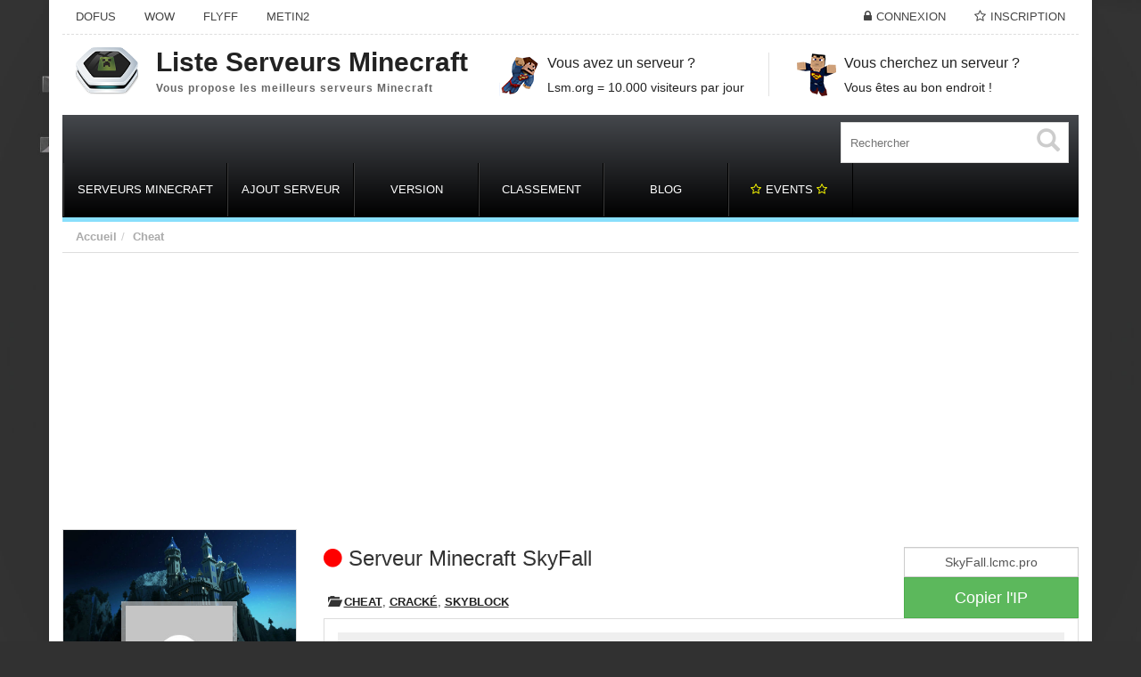

--- FILE ---
content_type: text/html; charset=UTF-8
request_url: https://www.liste-serveurs-minecraft.org/serveur-minecraft/skyfall/
body_size: 22914
content:
<!DOCTYPE html>
<html xmlns="http://www.w3.org/1999/xhtml" lang="fr-FR">
<!--[if lte IE 8 ]><html lang="en" class="ie ie8"><![endif]-->
<!--[if IE 9 ]><html lang="en" class="ie"><![endif]-->
<head>
<link rel="icon" href="/wp-content/themes/DL/framework/img/favicon.ico" type="images/x-icon"/>
<meta http-equiv="Content-Type" content="text/html; charset=UTF-8"/>
<link rel="apple-touch-icon" sizes="120x120" href="/wp-content/themes/DL/templates/template_dealer_theme/logos/apple-touch-icon-120x120-precomposed.png"/> <link rel="apple-touch-icon" sizes="152x152" href="/wp-content/themes/DL/templates/template_dealer_theme/logos/apple-touch-icon-152x152-precomposed.png"/>
<meta name='robots' content='index, follow, max-image-preview:large, max-snippet:-1, max-video-preview:-1'/>
<title>Serveur Minecraft SkyFall &#8211; Serveur Minecraft</title>
<link rel="canonical" href="https://www.liste-serveurs-minecraft.org/serveur-minecraft/skyfall/"/>
<meta property="og:locale" content="fr_FR"/>
<meta property="og:type" content="article"/>
<meta property="og:title" content="Serveur Minecraft SkyFall -"/>
<meta property="og:description" content="Salutation l&rsquo;ami ! Tu cherches un serveur SkyBlock unique ? Alors SkyFall est fait pour toi ! Nous avons un staff à votre écoute et surtout , pleins de choses intéressantes comme: &#8211; Shop &#8211; Fly ( Je ne crois pas que beaucoup de serveur SkyBlock l&rsquo;ont =D ) &#8211; Systeme de vente Minerais/Agriculture &#8211; [&hellip;]"/>
<meta property="og:url" content="https://www.liste-serveurs-minecraft.org/serveur-minecraft/skyfall/"/>
<meta property="og:site_name" content="Serveur Minecraft"/>
<meta property="article:modified_time" content="2018-03-25T09:19:12+00:00"/>
<meta property="og:image" content="https://www.liste-serveurs-minecraft.org/wp-content/uploads/2018/03/2018-03-18_16.34.19.jpg"/>
<meta property="og:image:width" content="1744"/>
<meta property="og:image:height" content="924"/>
<meta property="og:image:type" content="image/jpeg"/>
<meta name="twitter:card" content="summary"/>
<script type="application/ld+json" class="yoast-schema-graph">{"@context":"https://schema.org","@graph":[{"@type":"WebSite","@id":"https://www.liste-serveurs-minecraft.org/#website","url":"https://www.liste-serveurs-minecraft.org/","name":"Serveur Minecraft","description":"Liste des Serveurs Minecraft multijoueur en ligne","potentialAction":[{"@type":"SearchAction","target":{"@type":"EntryPoint","urlTemplate":"https://www.liste-serveurs-minecraft.org/?s={search_term_string}"},"query-input":"required name=search_term_string"}],"inLanguage":"fr-FR"},{"@type":"ImageObject","inLanguage":"fr-FR","@id":"https://www.liste-serveurs-minecraft.org/serveur-minecraft/skyfall/#primaryimage","url":"https://www.liste-serveurs-minecraft.org/wp-content/uploads/2018/03/2018-03-18_16.34.19.jpg","contentUrl":"https://www.liste-serveurs-minecraft.org/wp-content/uploads/2018/03/2018-03-18_16.34.19.jpg","width":1744,"height":924},{"@type":"WebPage","@id":"https://www.liste-serveurs-minecraft.org/serveur-minecraft/skyfall/","url":"https://www.liste-serveurs-minecraft.org/serveur-minecraft/skyfall/","name":"Serveur Minecraft SkyFall -","isPartOf":{"@id":"https://www.liste-serveurs-minecraft.org/#website"},"primaryImageOfPage":{"@id":"https://www.liste-serveurs-minecraft.org/serveur-minecraft/skyfall/#primaryimage"},"image":{"@id":"https://www.liste-serveurs-minecraft.org/serveur-minecraft/skyfall/#primaryimage"},"thumbnailUrl":"https://www.liste-serveurs-minecraft.org/wp-content/uploads/2018/03/2018-03-18_16.34.19.jpg","datePublished":"2018-03-19T06:43:21+00:00","dateModified":"2018-03-25T09:19:12+00:00","breadcrumb":{"@id":"https://www.liste-serveurs-minecraft.org/serveur-minecraft/skyfall/#breadcrumb"},"inLanguage":"fr-FR","potentialAction":[{"@type":"ReadAction","target":["https://www.liste-serveurs-minecraft.org/serveur-minecraft/skyfall/"]}]},{"@type":"BreadcrumbList","@id":"https://www.liste-serveurs-minecraft.org/serveur-minecraft/skyfall/#breadcrumb","itemListElement":[{"@type":"ListItem","position":1,"name":"Accueil","item":"https://www.liste-serveurs-minecraft.org/"},{"@type":"ListItem","position":2,"name":"Serveur Minecraft SkyFall"}]}]}</script>
<meta name="viewport" content="width=device-width, initial-scale=1"/><link rel='dns-prefetch' href='//www.liste-serveurs-minecraft.org'/>
<link rel='dns-prefetch' href='//s.w.org'/>
<link rel="stylesheet" type="text/css" href="//www.liste-serveurs-minecraft.org/wp-content/cache/wpfc-minified/1eq75z7m/ddnkg.css" media="all"/>
<link rel="https://api.w.org/" href="https://www.liste-serveurs-minecraft.org/wp-json/"/><link rel='shortlink' href='https://www.liste-serveurs-minecraft.org/?p=193345'/>
<link rel="alternate" type="application/json+oembed" href="https://www.liste-serveurs-minecraft.org/wp-json/oembed/1.0/embed?url=https%3A%2F%2Fwww.liste-serveurs-minecraft.org%2Fserveur-minecraft%2Fskyfall%2F"/>
<link rel="alternate" type="text/xml+oembed" href="https://www.liste-serveurs-minecraft.org/wp-json/oembed/1.0/embed?url=https%3A%2F%2Fwww.liste-serveurs-minecraft.org%2Fserveur-minecraft%2Fskyfall%2F&#038;format=xml"/>
<style>.MyLocationLi{display:none !important;}</style><link rel="image_src" href="https://www.liste-serveurs-minecraft.org/wp-content/uploads/2018/03/2018-03-18_16.34.19-250x170.jpg"/>        <style>#wpadminbar #wp-admin-bar-gdrts-toolbar .ab-icon:before{content:"\f155";top:2px;}
@media screen and (max-width:782px){
#wpadminbar li#wp-admin-bar-gdrts-toolbar{display:block;}
}</style>
<meta property="og:title" content="Serveur Minecraft SkyFall"/>
<meta property="og:url" content="https://www.liste-serveurs-minecraft.org/serveur-minecraft/skyfall/"/>
<meta property="og:image" content="https://www.liste-serveurs-minecraft.org/wp-content/uploads/2018/03/2018-03-18_16.34.19.jpg"/>
<meta property="og:type" content="article"/>
<meta property="og:description" content="Salutation l&#039;ami ! Tu cherches un serveur SkyBlock unique ? Alors SkyFall est fait pour toi ! Nous avons un staff à votre écoute et surtout , pleins de choses intéressantes comme: - Shop - Fly ( Je ne crois pas que beaucoup de serveur Sk"/>
<script async src="https://pagead2.googlesyndication.com/pagead/js/adsbygoogle.js?client=ca-pub-5565885715934569" crossorigin="anonymous"></script>
</head>
<body class="listing_type-template-default single single-listing_type postid-193345 single-format-standard core_dealer_theme innerpage">
<div class="page-wrapper container" id="listing_styles">
<div class="header_wrapper">
<header id="header">
<div class="overlay"> 
<div id="core_header_navigation" class="hidden-xs">
<div class="container-fluid">
<div class="row"> 	<ul class="nav nav-pills pull-right accountdetails"><li class="hidden-sm hidden-xs"><a href="https://www.liste-serveurs-minecraft.org/wp-login.php?action=login" class="ua5">Connexion</a></li><li class="hidden-sm hidden-xs"><a href="https://www.liste-serveurs-minecraft.org/wp-login.php?action=register" class="ua6">Inscription</a></li></ul><div class="navbar-inner"><div class="menu-menu-top-container"><ul id="menu-menu-top" class="nav nav-pills"><li class="menu-item menu-item-type-custom menu-item-object-custom"><a href="http://www.serveurbook.com/categorie/serveur-prive-dofus/"><span>Dofus</span></a></li><li class="menu-item menu-item-type-custom menu-item-object-custom"><a href="http://www.serveurbook.com/categorie/serveur-prive-wow/"><span>WoW</span></a></li><li class="menu-item menu-item-type-custom menu-item-object-custom"><a href="http://www.serveurbook.com/categorie/serveur-prive-flyff/"><span>FlyFF</span></a></li><li class="menu-item menu-item-type-custom menu-item-object-custom"><a href="http://www.serveurbook.com/categorie/serveur-prive-metin-2/"><span>Metin2</span></a></li></ul></div></div></div></div></div><div id="core_header_wrapper"><div class="container-fluid header_style6" id="core_header"><div class="row"> 
<div class="col-md-5 col-sm-5 col-xs-12" id="core_logo">
<a href="https://www.liste-serveurs-minecraft.org/" title="Serveur Minecraft"><div class="iconwrap hidden-sm hidden-xs"><img src="https://www.liste-serveurs-minecraft.org/wp-content/themes/DL/framework/img/logo/logo-liste-serveurs-minecraft.png" alt="Serveur Minecraft" id="logoicon"/></div><div class='logowrapper'><span class='main'>Liste Serveurs Minecraft</span> <span class='submain'>Vous propose les meilleurs serveurs Minecraft</span></div></a></div><div class="col-md-7 col-sm-7 hidden-xs">
<div class="menuitems">
<div class="row">
<div class="col-md-6 text-center hidden-sm">
<div class="text-area icon2"><h3>Vous avez un serveur ?</h3><p>Lsm.org = 10.000 visiteurs par jour</p></div></div><div class="col-md-6 text-center hidden-sm">
<div class="text-area icon1"><h3>Vous cherchez un serveur ?</h3><p>Vous êtes au bon endroit !</p></div></div></div></div></div></div></div></div><div class="container-fluid" id="core_smallmenu"><div class="row">
<div id="wlt_smalldevicemenubar">
<a href="javascript:void(0);" class="b1" data-toggle="collapse" data-target=".wlt_smalldevicemenu">Menu <span class="glyphicon glyphicon-align-justify"></span></a>
<div class="wlt_smalldevicemenu collapse"><ul id="menu-menu-1"><li class="menu-item menu-item-type-custom menu-item-object-custom"><a href="/"><span>Serveurs Minecraft</span></a></li><li class="menu-item menu-item-type-post_type menu-item-object-page"><a href="https://www.liste-serveurs-minecraft.org/ajout-serveur/"><span>Ajout serveur</span></a></li><li class="menu-item menu-item-type-custom menu-item-object-custom menu-item-has-children dropdown"><a href="#"><span>Version</span></a> <ul class="smalldevice_dropmenu"> <li class="menu-item menu-item-type-custom menu-item-object-custom"><a href="https://www.liste-serveurs-minecraft.org/version/1-20/"><span>Serveurs Minecraft 1.20</span></a></li> <li class="menu-item menu-item-type-custom menu-item-object-custom"><a href="https://www.liste-serveurs-minecraft.org/version/1-19/"><span>Serveurs Minecraft 1.19</span></a></li> <li class="menu-item menu-item-type-custom menu-item-object-custom"><a href="https://www.liste-serveurs-minecraft.org/version/1-18-1/"><span>Serveurs Minecraft 1.18</span></a></li> <li class="menu-item menu-item-type-custom menu-item-object-custom"><a href="https://www.liste-serveurs-minecraft.org/version/1-17-1/"><span>Serveurs Minecraft 1.17</span></a></li> <li class="menu-item menu-item-type-custom menu-item-object-custom"><a href="/version/1-16-1/"><span>Serveurs Minecraft 1.16</span></a></li> <li class="menu-item menu-item-type-custom menu-item-object-custom"><a href="/version/serveur-minecraft-1-11/"><span>Serveurs Minecraft 1.11</span></a></li> <li class="menu-item menu-item-type-custom menu-item-object-custom"><a href="/version/serveur-minecraft-1-10/"><span>Serveurs Minecraft 1.10</span></a></li> <li class="menu-item menu-item-type-custom menu-item-object-custom"><a href="/version/serveur-minecraft-1-9/"><span>Serveurs Minecraft 1.9</span></a></li> <li class="menu-item menu-item-type-custom menu-item-object-custom"><a href="/version/serveur-minecraft-1-8/"><span>Serveurs Minecraft 1.8</span></a></li> <li class="menu-item menu-item-type-custom menu-item-object-custom"><a href="/version/serveur-minecraft-1-7-10/"><span>Serveurs Minecraft 1.7.10</span></a></li> </ul> </li><li class="menu-item menu-item-type-custom menu-item-object-custom menu-item-has-children dropdown"><a href="#"><span>Classement</span></a> <ul class="smalldevice_dropmenu"> <li class="menu-item menu-item-type-post_type menu-item-object-page"><a href="https://www.liste-serveurs-minecraft.org/serveurs-a-la-une/"><span>A la Une</span></a></li> <li class="menu-item menu-item-type-custom menu-item-object-custom"><a href="/search/serveurs-minecraft-populaires"><span>Les plus peuplés</span></a></li> <li class="menu-item menu-item-type-custom menu-item-object-custom"><a href="/search/nouveaux-serveurs-minecraft"><span>Les plus récents</span></a></li> <li class="menu-item menu-item-type-custom menu-item-object-custom"><a href="/search/anciens-serveurs-minecraft"><span>Les plus anciens</span></a></li> </ul> </li><li class="menu-item menu-item-type-custom menu-item-object-custom"><a href="/blog"><span>Blog</span></a></li><li class="menu-item menu-item-type-post_type menu-item-object-page"><a href="https://www.liste-serveurs-minecraft.org/events/"><span><i class="fa fa-star-o" aria-hidden="true" style="color:yellow"></i>Events <i class="fa fa-star-o" aria-hidden="true" style="color:yellow"></i></span></a></li></ul></div></div></div></div><div id="core_menu_wrapper"><div class="container-fluid"><div class="row"><nav class="navbar"><form action="https://www.liste-serveurs-minecraft.org/" method="get" id="wlt_searchbox_form" class="hidden-sm hidden-xs">
<div class="wlt_searchbox">
<div class="input-group" style="max-width:300px;">
<input type="search" name="s" placeholder="Rechercher">
<div class="wlt_button_search"><i class="glyphicon glyphicon-search"></i></div></div></div></form><div class="navbar-collapse"><ul id="menu-menu" class="nav navbar-nav"><li class="menu-item menu-item-type-custom menu-item-object-custom"><a href="/"><span>Serveurs Minecraft</span></a></li><li class="menu-item menu-item-type-post_type menu-item-object-page"><a href="https://www.liste-serveurs-minecraft.org/ajout-serveur/"><span>Ajout serveur</span></a></li><li class="menu-item menu-item-type-custom menu-item-object-custom menu-item-has-children dropdown"><a href="#" class="dropdown-toggle" data-hover="dropdown" data-delay="500" data-close-others="false"><span>Version</span></a> <ul class="dropdown-menu"> <li class="menu-item menu-item-type-custom menu-item-object-custom"><a href="https://www.liste-serveurs-minecraft.org/version/1-20/"><span>Serveurs Minecraft 1.20</span></a></li> <li class="menu-item menu-item-type-custom menu-item-object-custom"><a href="https://www.liste-serveurs-minecraft.org/version/1-19/"><span>Serveurs Minecraft 1.19</span></a></li> <li class="menu-item menu-item-type-custom menu-item-object-custom"><a href="https://www.liste-serveurs-minecraft.org/version/1-18-1/"><span>Serveurs Minecraft 1.18</span></a></li> <li class="menu-item menu-item-type-custom menu-item-object-custom"><a href="https://www.liste-serveurs-minecraft.org/version/1-17-1/"><span>Serveurs Minecraft 1.17</span></a></li> <li class="menu-item menu-item-type-custom menu-item-object-custom"><a href="/version/1-16-1/"><span>Serveurs Minecraft 1.16</span></a></li> <li class="menu-item menu-item-type-custom menu-item-object-custom"><a href="/version/serveur-minecraft-1-11/"><span>Serveurs Minecraft 1.11</span></a></li> <li class="menu-item menu-item-type-custom menu-item-object-custom"><a href="/version/serveur-minecraft-1-10/"><span>Serveurs Minecraft 1.10</span></a></li> <li class="menu-item menu-item-type-custom menu-item-object-custom"><a href="/version/serveur-minecraft-1-9/"><span>Serveurs Minecraft 1.9</span></a></li> <li class="menu-item menu-item-type-custom menu-item-object-custom"><a href="/version/serveur-minecraft-1-8/"><span>Serveurs Minecraft 1.8</span></a></li> <li class="menu-item menu-item-type-custom menu-item-object-custom"><a href="/version/serveur-minecraft-1-7-10/"><span>Serveurs Minecraft 1.7.10</span></a></li> </ul> </li><li class="menu-item menu-item-type-custom menu-item-object-custom menu-item-has-children dropdown"><a href="#" class="dropdown-toggle" data-hover="dropdown" data-delay="500" data-close-others="false"><span>Classement</span></a> <ul class="dropdown-menu"> <li class="menu-item menu-item-type-post_type menu-item-object-page"><a href="https://www.liste-serveurs-minecraft.org/serveurs-a-la-une/"><span>A la Une</span></a></li> <li class="menu-item menu-item-type-custom menu-item-object-custom"><a href="/search/serveurs-minecraft-populaires"><span>Les plus peuplés</span></a></li> <li class="menu-item menu-item-type-custom menu-item-object-custom"><a href="/search/nouveaux-serveurs-minecraft"><span>Les plus récents</span></a></li> <li class="menu-item menu-item-type-custom menu-item-object-custom"><a href="/search/anciens-serveurs-minecraft"><span>Les plus anciens</span></a></li> </ul> </li><li class="menu-item menu-item-type-custom menu-item-object-custom"><a href="/blog"><span>Blog</span></a></li><li class="menu-item menu-item-type-post_type menu-item-object-page"><a href="https://www.liste-serveurs-minecraft.org/events/"><span><i class="fa fa-star-o" aria-hidden="true" style="color:yellow"></i>Events <i class="fa fa-star-o" aria-hidden="true" style="color:yellow"></i></span></a></li></ul></div></nav></div></div></div></div></header></div><div id="core_padding">
<div id="core_breadcrumbs" class="clearfix">
<div class="container-fluid">
<div class="row"> <ul class="breadcrumb pull-left"> <li> <a href="https://www.liste-serveurs-minecraft.org" class="bchome">Accueil</a> </li><li><a href='https://www.liste-serveurs-minecraft.org/category/serveur-minecraft-cheat/'>Cheat</a> </li> </ul> <ul class="breadcrumb pull-right"></ul></div></div></div><div id="core_padding_inner">
<div class="twocolshort container-fluid core_section_top_container">
<div class="row core_section_top_row wlt_main_2colsleft">
<div id="core_inner_wrap" class="clearfix">   
<aside class="core_sidebar col-md-3 col-sm-3 hidden-xs" id="core_left_column">
<div class="wlt_widget_authorbox_wrapper">
<div class="wlt_widget_authorbox hoverwlt_widget_authorbox">
<div class="wlt_widget_authorboxheader" style="background:url('https://www.liste-serveurs-minecraft.org/wp-content/themes/DL/framework//img/profile/1.jpg');background-size: 100% auto;"></div><div class="avatar"> <img alt='' src='https://secure.gravatar.com/avatar/9373c8aefe51d2318be6231c4bc65f0b?s=150&#038;d=mm&#038;r=g' srcset='https://secure.gravatar.com/avatar/9373c8aefe51d2318be6231c4bc65f0b?s=300&#038;d=mm&#038;r=g 2x' class='avatar-150 photo' height='150' width='150' loading='lazy'/></div><div class="box1">
<div class="info">
<h3>Weaful</h3>
<div class="desc"><div class="flag flag-fr wlt_locationflag"></div>France</div><hr />
<div class="desc small">Inscription: <br> 18 mars 2018 8 h 00 min</div><div class="desc small"> Dernière connexion: <br> 18 mars 2018 9 h 01 min</div><hr />
<a href="https://www.liste-serveurs-minecraft.org/author/weaful/" class="btn btn-lg btn-success">Voir profil</a></div></div></div></div><div class="panel panel-default" id="core_advanced_search_widget_box"><div class="panel-heading">Recherche</div><form method="get" class="Search list-group" action="https://www.liste-serveurs-minecraft.org/"><input type="hidden" name="s" value=""> <div class="form-group fg-"><label class="col-md-12">Mot clef</label><div class='col-md-12'><input type="text" name="s" value="" class="form-control " /></div><div class="clearfix"></div></div><div class="panel1 panel-default">
<div class="panel-heading">
<div class="panel-title"> <a data-toggle="collapse" data-parent="#accordion" href="#head_group_1"> <i class="glyphicon glyphicon-chevron-down pull-right"></i> Catégories</a></div></div><div id="head_group_1" class="panel-collapse collapse"> <div class="panel-body"> <div class="form-group fg-listing"><div><div class="clearfix"></div><label class="col-md-12">Catégories</label>
<div id="head_group_cat"> <div class="row">
<div class="col-md-1 col-sm-1"> <input type="checkbox" name="ct1237[]" value="57" ></div><div class="col-md-10 col-sm-10">Survie <span>(2019)</span> <a href="https://www.liste-serveurs-minecraft.org/category/serveur-minecraft-survie/"><i class="fa fa-angle-double-right pull-right"></i></a></div></div><div class="row">
<div class="col-md-1 col-sm-1"> <input type="checkbox" name="ct1237[]" value="544" ></div><div class="col-md-10 col-sm-10">Cracké <span>(1955)</span> <a href="https://www.liste-serveurs-minecraft.org/category/serveur-cracke/"><i class="fa fa-angle-double-right pull-right"></i></a></div></div><div class="row">
<div class="col-md-1 col-sm-1"> <input type="checkbox" name="ct1237[]" value="59" ></div><div class="col-md-10 col-sm-10">PVP Faction <span>(1486)</span> <a href="https://www.liste-serveurs-minecraft.org/category/serveur-minecraft-pvp-faction/"><i class="fa fa-angle-double-right pull-right"></i></a></div></div><div class="row">
<div class="col-md-1 col-sm-1"> <input type="checkbox" name="ct1237[]" value="61" ></div><div class="col-md-10 col-sm-10">Semi RP <span>(944)</span> <a href="https://www.liste-serveurs-minecraft.org/category/semi-rp/"><i class="fa fa-angle-double-right pull-right"></i></a></div></div><div class="row">
<div class="col-md-1 col-sm-1"> <input type="checkbox" name="ct1237[]" value="2437" ></div><div class="col-md-10 col-sm-10">Mini Jeux <span>(888)</span> <a href="https://www.liste-serveurs-minecraft.org/category/mini-jeux-2/"><i class="fa fa-angle-double-right pull-right"></i></a></div></div><div class="row">
<div class="col-md-1 col-sm-1"> <input type="checkbox" name="ct1237[]" value="1000" ></div><div class="col-md-10 col-sm-10">Skyblock <span>(646)</span> <a href="https://www.liste-serveurs-minecraft.org/category/serveur-minecraft-skyblock/"><i class="fa fa-angle-double-right pull-right"></i></a></div></div><div class="row">
<div class="col-md-1 col-sm-1"> <input type="checkbox" name="ct1237[]" value="62" ></div><div class="col-md-10 col-sm-10">Freebuild <span>(633)</span> <a href="https://www.liste-serveurs-minecraft.org/category/serveur-minecraft-freebuild/"><i class="fa fa-angle-double-right pull-right"></i></a></div></div><div class="row">
<div class="col-md-1 col-sm-1"> <input type="checkbox" name="ct1237[]" value="65" ></div><div class="col-md-10 col-sm-10">Multi-Serv <span>(480)</span> <a href="https://www.liste-serveurs-minecraft.org/category/multi-serveurs/"><i class="fa fa-angle-double-right pull-right"></i></a></div></div><div class="row">
<div class="col-md-1 col-sm-1"> <input type="checkbox" name="ct1237[]" value="60" ></div><div class="col-md-10 col-sm-10">RP <span>(442)</span> <a href="https://www.liste-serveurs-minecraft.org/category/serveur-minecraft-rp/"><i class="fa fa-angle-double-right pull-right"></i></a></div></div><div class="row">
<div class="col-md-1 col-sm-1"> <input type="checkbox" name="ct1237[]" value="66" ></div><div class="col-md-10 col-sm-10">Launcher <span>(349)</span> <a href="https://www.liste-serveurs-minecraft.org/category/launcher/"><i class="fa fa-angle-double-right pull-right"></i></a></div></div><div class="row">
<div class="col-md-1 col-sm-1"> <input type="checkbox" name="ct1237[]" value="64" ></div><div class="col-md-10 col-sm-10">Arena <span>(320)</span> <a href="https://www.liste-serveurs-minecraft.org/category/war-games/"><i class="fa fa-angle-double-right pull-right"></i></a></div></div><div class="row">
<div class="col-md-1 col-sm-1"> <input type="checkbox" name="ct1237[]" value="3723" ></div><div class="col-md-10 col-sm-10">Donjon <span>(306)</span> <a href="https://www.liste-serveurs-minecraft.org/category/serveur-minecraft-donjon/"><i class="fa fa-angle-double-right pull-right"></i></a></div></div><div class="row">
<div class="col-md-1 col-sm-1"> <input type="checkbox" name="ct1237[]" value="999" ></div><div class="col-md-10 col-sm-10">Mode créatif <span>(299)</span> <a href="https://www.liste-serveurs-minecraft.org/category/serveur-minecraft-creatif/"><i class="fa fa-angle-double-right pull-right"></i></a></div></div><div class="row">
<div class="col-md-1 col-sm-1"> <input type="checkbox" name="ct1237[]" value="3724" ></div><div class="col-md-10 col-sm-10">Magie <span>(202)</span> <a href="https://www.liste-serveurs-minecraft.org/category/serveur-minecraft-magie/"><i class="fa fa-angle-double-right pull-right"></i></a></div></div><div class="row">
<div class="col-md-1 col-sm-1"> <input type="checkbox" name="ct1237[]" value="3720" ></div><div class="col-md-10 col-sm-10">Cheat <span>(152)</span> <a href="https://www.liste-serveurs-minecraft.org/category/serveur-minecraft-cheat/"><i class="fa fa-angle-double-right pull-right"></i></a></div></div><div class="row">
<div class="col-md-1 col-sm-1"> <input type="checkbox" name="ct1237[]" value="58" ></div><div class="col-md-10 col-sm-10">Hardcore <span>(143)</span> <a href="https://www.liste-serveurs-minecraft.org/category/hardcore/"><i class="fa fa-angle-double-right pull-right"></i></a></div></div><div class="row">
<div class="col-md-1 col-sm-1"> <input type="checkbox" name="ct1237[]" value="2438" ></div><div class="col-md-10 col-sm-10">Prison <span>(127)</span> <a href="https://www.liste-serveurs-minecraft.org/category/serveur-minecraft-prison/"><i class="fa fa-angle-double-right pull-right"></i></a></div></div><div class="row">
<div class="col-md-1 col-sm-1"> <input type="checkbox" name="ct1237[]" value="3722" ></div><div class="col-md-10 col-sm-10">Skywars <span>(102)</span> <a href="https://www.liste-serveurs-minecraft.org/category/serveur-minecraft-skywars/"><i class="fa fa-angle-double-right pull-right"></i></a></div></div><div class="row">
<div class="col-md-1 col-sm-1"> <input type="checkbox" name="ct1237[]" value="3721" ></div><div class="col-md-10 col-sm-10">UHC <span>(82)</span> <a href="https://www.liste-serveurs-minecraft.org/category/serveur-minecraft-uhc/"><i class="fa fa-angle-double-right pull-right"></i></a></div></div><div class="row">
<div class="col-md-1 col-sm-1"> <input type="checkbox" name="ct1237[]" value="1234" ></div><div class="col-md-10 col-sm-10">Rush <span>(80)</span> <a href="https://www.liste-serveurs-minecraft.org/category/serveurs-minecraft-rush/"><i class="fa fa-angle-double-right pull-right"></i></a></div></div><div class="row">
<div class="col-md-1 col-sm-1"> <input type="checkbox" name="ct1237[]" value="63" ></div><div class="col-md-10 col-sm-10">HungerGames <span>(61)</span> <a href="https://www.liste-serveurs-minecraft.org/category/serveur-hunger-games/"><i class="fa fa-angle-double-right pull-right"></i></a></div></div></div><span id='core_ads_wrapper_listing'></span><span class="description"></span></div><div class="clearfix"></div></div><div class="form-group fg-version"><label class="col-md-12">Version</label><div class='col-md-12'><span id='core_ads_wrapper_version'><select name='tx_version' id='tx_version' class='form-control ' > <option value='0'> </option> <option class="level-0" value="1-0-5-0">1.0.5.0</option> <option class="level-0" value="1-1-0-9">1.1.0.9</option> <option class="level-0" value="1-1-19-2">1.1.19.2</option> <option class="level-0" value="1-1-3-1">1.1.3.1</option> <option class="level-0" value="1-1-5">1.1.5</option> <option class="level-0" value="serveur-minecraft-1-10">1.10</option> <option class="level-0" value="1-10-1-13-2">1.10 &#8211; 1.13.2</option> <option class="level-0" value="1-10-1-14">1.10 &#8211; 1.14</option> <option class="level-0" value="1-10-1-14-4">1.10 &#8211; 1.14.4</option> <option class="level-0" value="1-10-1-15">1.10 &#8211; 1.15+</option> <option class="level-0" value="1-10-1-11">1.10 / 1.11</option> <option class="level-0" value="1-10-a-1-12">1.10 à 1.12</option> <option class="level-0" value="1-10-a-1-13-2">1.10 a 1.13.2</option> <option class="level-0" value="1-10-1-19-x">1.10-&gt;1.19.x</option> <option class="level-0" value="1-10-2">1.10.2</option> <option class="level-0" value="1-10-2-forge">1.10.2 &#8211; forge</option> <option class="level-0" value="1-10-x1-11-x1-12-x">1.10.x/1.11.x/1.12.x</option> <option class="level-0" value="1-10-1-10-1-1-10-2">1.10/1.10.1/.1.10.2</option> <option class="level-0" value="serveur-minecraft-1-11">1.11</option> <option class="level-0" value="1-11-1-12">1.11 -1.12</option> <option class="level-0" value="1-11-2">1.11.2</option> <option class="level-0" value="1-11-2-1-12-2-optifine-pvp-1-8">1.11.2-1.12.2 (Optifine // PvP 1.8)</option> <option class="level-0" value="1-11-2-1-13-pvp1-8">1.11.2-1.13 (PvP1.8)</option> <option class="level-0" value="1-11-2-1-13-pvp1-8-optifine">1.11.2-1.13 (PvP1.8) Optifine</option> <option class="level-0" value="1-11-x-a-1-12-x">1.11.x à 1.12.x</option> <option class="level-0" value="1-11-1-12-1-13-1-14-1-15">1.11/1.12/1.13/1.14/1.15</option> <option class="level-0" value="1-12">1.12</option> <option class="level-0" value="1-12-1-15">1.12 &#8211; 1.15+</option> <option class="level-0" value="1-12-1-15-2">1.12 &#8211; 1.15.2</option> <option class="level-0" value="1-12-1-16">1.12 &#8211; 1.16</option> <option class="level-0" value="1-12-1-16-4">1.12 &#8211; 1.16.4</option> <option class="level-0" value="1-12-1-16-5">1.12 &#8211; 1.16.5</option> <option class="level-0" value="1-12-1-17">1.12 &#8211; 1.17</option> <option class="level-0" value="1-12-1">1.12.1</option> <option class="level-0" value="1-12-2">1.12.2</option> <option class="level-0" value="1-12-2-1-13">1.12.2 &#8211; 1.13</option> <option class="level-0" value="1-12-2-1-13-1">1.12.2 &#8211; 1.13.1</option> <option class="level-0" value="1-12-2-1-15">1.12.2 &#8211; 1.15 +</option> <option class="level-0" value="1-12-2-1-17-1">1.12.2 &#8211; 1.17.1</option> <option class="level-0" value="1-12-2-1-20">1.12.2 -&gt; 1.20+</option> <option class="level-0" value="1-12-2-1-17-x">1.12.2 &#8211;&gt;1.17.X</option> <option class="level-0" value="1-12-2-a-la-1-20">1.12.2 à la 1.20+</option> <option class="level-0" value="1-12-2-forge">1.12.2 forge</option> <option class="level-0" value="1-12-2-forge-14-23-4-2758">1.12.2 Forge 14.23.4.2758</option> <option class="level-0" value="1-12-2-forge-14-23-5-2854">1.12.2 Forge 14.23.5.2854</option> <option class="level-0" value="1-12-2-forge-14-23-5-2860">1.12.2 Forge 14.23.5.2860</option> <option class="level-0" value="1-12-2-optifine">1.12.2 Optifine</option> <option class="level-0" value="1-12-x">1.12.X</option> <option class="level-0" value="1-12-x-a-1-13-x">1.12.X à 1.13.X</option> <option class="level-0" value="1-12-x-a-1-14-x">1.12.X à 1.14.X</option> <option class="level-0" value="1-121-12-1">1.12/1.12.1</option> <option class="level-0" value="1-13">1.13</option> <option class="level-0" value="1-13-1-14">1.13 -&gt; 1.14</option> <option class="level-0" value="1-13-a-1-13-2">1.13 à 1.13.2</option> <option class="level-0" value="1-13-1">1.13.1</option> <option class="level-0" value="1-13-2">1.13.2</option> <option class="level-0" value="1-13-2-1-14-x">1.13.2 -&gt; 1.14.x</option> <option class="level-0" value="1-13-2-1-15-x">1.13.2 -&gt; 1.15.x</option> <option class="level-0" value="1-13-2-1-16-x">1.13.2 -&gt; 1.16.x</option> <option class="level-0" value="1-14">1.14</option> <option class="level-0" value="1-14-1-15">1.14 &#8211; 1.15</option> <option class="level-0" value="1-14-1">1.14.1</option> <option class="level-0" value="1-14-2">1.14.2</option> <option class="level-0" value="1-14-3">1.14.3</option> <option class="level-0" value="1-14-4">1.14.4</option> <option class="level-0" value="1-14-4-1-15-2">1.14.4 &gt; 1.15.2</option> <option class="level-0" value="1-14-4-1-16">1.14.4 &#8211; 1.16</option> <option class="level-0" value="1-14-4-1-16-4">1.14.4 &#8211; 1.16.4</option> <option class="level-0" value="1-14-4-1-18-1">1.14.4 &#8211; 1.18.1</option> <option class="level-0" value="1-14-4-planertecraft">1.14.4 planertecraft</option> <option class="level-0" value="1-14-60-5">1.14.60.5</option> <option class="level-0" value="1-14-x">1.14.X</option> <option class="level-0" value="1-14-x-1-16-x">1.14.X &#8211; 1.16.X</option> <option class="level-0" value="1-15">1.15</option> <option class="level-0" value="1-15-1-16-5">1.15-1.16.5</option> <option class="level-0" value="1-15-1">1.15.1</option> <option class="level-0" value="1-15-1-vanilla">1.15.1 Vanilla</option> <option class="level-0" value="1-15-2">1.15.2</option> <option class="level-0" value="1-15-x">1.15.x</option> <option class="level-0" value="1-16-1">1.16.1</option> <option class="level-0" value="1-16-2">1.16.2</option> <option class="level-0" value="1-16-2-1-16-3">1.16.2 &#8211; 1.16.3</option> <option class="level-0" value="1-16-200">1.16.200</option> <option class="level-0" value="1-16-3">1.16.3</option> <option class="level-0" value="1-16-3-1-16-5">1.16.3-1.16.5</option> <option class="level-0" value="1-16-4">1.16.4</option> <option class="level-0" value="1-16-4-1-16-5">1.16.4/1.16.5</option> <option class="level-0" value="1-16-4-1-17-1">1.16.4/1.17.1</option> <option class="level-0" value="1-16-4-5-derniere-version">1.16.4/5 -&gt; dernière version</option> <option class="level-0" value="1-16-5">1.16.5</option> <option class="level-0" value="1-16-5-forge">1.16.5 forge</option> <option class="level-0" value="1-16-5-1-17">1.16.5-1.17</option> <option class="level-0" value="1-16-x">1.16.x</option> <option class="level-0" value="1-16-x-1-17-x">1.16.x &#8211; 1.17.x</option> <option class="level-0" value="1-16-x-1-18-x">1.16.X &#8211; 1.18.X</option> <option class="level-0" value="1-17">1.17</option> <option class="level-0" value="1-17-1-18-1">1.17 &#8211; 1.18.1</option> <option class="level-0" value="1-17-bedrock-et-java-edition">1.17+ (Bedrock et Java Edition)</option> <option class="level-0" value="1-17-1-19">1.17-1.19</option> <option class="level-0" value="1-17-1">1.17.1</option> <option class="level-0" value="1-17-1-a-1-18-1">1.17.1 à 1.18.1</option> <option class="level-0" value="1-17-1-a-1-19-2">1.17.1 à 1.19.2</option> <option class="level-0" value="1-17-2">1.17.2</option> <option class="level-0" value="1-17-x-1-20-x">1.17.X-1.20.X</option> <option class="level-0" value="1-18">1.18</option> <option class="level-0" value="1-18-1-19">1.18 &#8211; 1.19</option> <option class="level-0" value="1-18-1-21">1.18 &#8211; 1.21+</option> <option class="level-0" value="1-18-et">1.18 et +</option> <option class="level-0" value="1-18-1">1.18.1</option> <option class="level-0" value="1-18-2">1.18.2</option> <option class="level-0" value="1-18-2-et">1.18.2 et +</option> <option class="level-0" value="1-18-x-1-21-x">1.18.x-1.21.x</option> <option class="level-0" value="1-19">1.19</option> <option class="level-0" value="1-19-1-20x">1.19 -&gt; 1.20X</option> <option class="level-0" value="1-19-a-1-20-2">1.19 a 1.20.2</option> <option class="level-0" value="1-19-seulement">1.19 seulement</option> <option class="level-0" value="1-19-1-19-3">1.19-1.19.3</option> <option class="level-0" value="1-19-1-20-2">1.19-1.20.2</option> <option class="level-0" value="1-19-2">1.19.2</option> <option class="level-0" value="1-19-2-forgeoptifina">1.19.2 forgeoptifina</option> <option class="level-0" value="1-19-2-1-20">1.19.2-1.20*</option> <option class="level-0" value="1-19-3">1.19.3</option> <option class="level-0" value="1-19-3-java">1.19.3 Java</option> <option class="level-0" value="1-19-4">1.19.4</option> <option class="level-0" value="1-20">1.20</option> <option class="level-0" value="1-20-1-21">1.20 -&gt; 1.21</option> <option class="level-0" value="1-20-1">1.20.1</option> <option class="level-0" value="1-20-1-modde-fabric">1.20.1 moddé (Fabric)</option> <option class="level-0" value="1-20-1-modde-forge-optifine">1.20.1 moddé (Forge + Optifine)</option> <option class="level-0" value="1-20-1-1-20-6">1.20.1-1.20.6</option> <option class="level-0" value="1-20-2">1.20.2</option> <option class="level-0" value="1-20-2-x">1.20.2 &#8211; X</option> <option class="level-0" value="1-20-2-java-bedrock">1.20.2 Java/Bedrock</option> <option class="level-0" value="1-20-4">1.20.4</option> <option class="level-0" value="1-20-6">1.20.6</option> <option class="level-0" value="1-20-x">1.20.x</option> <option class="level-0" value="1-21">1.21</option> <option class="level-0" value="1-21-1">1.21.1</option> <option class="level-0" value="1-21-10">1.21.10</option> <option class="level-0" value="1-21-11">1.21.11</option> <option class="level-0" value="1-21-3">1.21.3</option> <option class="level-0" value="1-21-4">1.21.4</option> <option class="level-0" value="1-21-5">1.21.5</option> <option class="level-0" value="1-21-50">1.21.50</option> <option class="level-0" value="1-21-6">1.21.6</option> <option class="level-0" value="1-21-7">1.21.7</option> <option class="level-0" value="1-21-8">1.21.8</option> <option class="level-0" value="1-21-8-42">1.21.8 (42)</option> <option class="level-0" value="1-21-93">1.21.93</option> <option class="level-0" value="1-21-x">1.21.X</option> <option class="level-0" value="1-5-2-2">1.5.2</option> <option class="level-0" value="1-7">1.7</option> <option class="level-0" value="1-7-1-17">1.7 -&gt; 1.17</option> <option class="level-0" value="1-7-1-18-2-version-conseillee-1-16-5">1.7 &#8211;&gt; 1.18.2+ (Version conseillée: 1.16.5)</option> <option class="level-0" value="serveur-minecraft-1-7-10">1.7.10</option> <option class="level-0" value="1-7-10-1-12-x">1.7.10 &gt; 1.12.X</option> <option class="level-0" value="1-7-10-1-15-2">1.7.10 &#8211; 1.15.2</option> <option class="level-0" value="1-7-10-1-8-x">1.7.10 &#8211; 1.8.X</option> <option class="level-0" value="1-7-10-forge">1.7.10 FORGE</option> <option class="level-0" value="1-7-10-mods">1.7.10 Mods</option> <option class="level-0" value="1-7-x-1-15">1.7.X &#8211; 1.15</option> <option class="level-0" value="1-7-x-1-13">1.7.x -&gt; 1.13</option> <option class="level-0" value="1-7-x-1-13-x">1.7.x -&gt; 1.13.x</option> <option class="level-0" value="1-7-x-1-14">1.7.x -&gt; 1.14</option> <option class="level-0" value="1-7-x-1-14-x-version-conseille-1-13-2-version-serveur-1-13-2">1.7.X -&gt; 1.14.X (Version conseillé 1.13.2, version serveur 1.13.2)</option> <option class="level-0" value="1-7-x-1-17-x">1.7.X » 1.17.X</option> <option class="level-0" value="serveur-minecraft-1-8">1.8</option> <option class="level-0" value="1-8-1-16">1.8 &gt; 1.16</option> <option class="level-0" value="1-8-1-16-paperspigot">1.8 &gt; 1.16.* [PaperSpigot]</option> <option class="level-0" value="1-8-1-20">1.8 &gt; 1.20</option> <option class="level-0" value="1-8-1-1-x">1.8 &gt;&gt; 1.1.x</option> <option class="level-0" value="1-8-1-15">1.8 &gt;&gt; 1.15</option> <option class="level-0" value="1-8-1-15-conseillee-1-8-x">1.8 &gt;&gt; 1.15 (conseillée : 1.8.x)</option> <option class="level-0" value="1-8-1-15-conseillee-1-14-4">1.8 &gt;&gt; 1.15 (conseillée: 1.14.4)</option> <option class="level-0" value="1-8-1-12-2">1.8 &#8211; 1.12.2</option> <option class="level-0" value="1-8-1-15-version-conseillee-1-12-2">1.8 &#8211; 1.15 (Version conseillée 1.12.2)</option> <option class="level-0" value="1-8-1-17">1.8 &#8211; 1.17</option> <option class="level-0" value="1-8-1-17-1">1.8 &#8211; 1.17.1</option> <option class="level-0" value="1-8-1-18-1">1.8 &#8211; 1.18.1</option> <option class="level-0" value="1-8-1-19">1.8 &#8211; 1.19</option> <option class="level-0" value="1-8-1-9-1-10-1-11">1.8 &#8211; 1.9 &#8211; 1.10 &#8211; 1.11</option> <option class="level-0" value="1-8-1-9-1-10-1-11-1-12-1-13">1.8 &#8211; 1.9 &#8211; 1.10 &#8211; 1.11 &#8211; 1.12 &#8211; 1.13</option> <option class="level-0" value="1-8-1-9-1-10-1-11-1-12">1.8 &#8211; 1.9 -1.10 &#8211; 1.11 &#8211; 1.12</option> <option class="level-0" value="1-8-1-12">1.8 -&gt; 1.12</option> <option class="level-0" value="1-8-1-16-1-8-recommandee">1.8 -&gt; 1.16 (1.8 Recommandée)</option> <option class="level-0" value="1-8-1-18-conseille-1-17-1">1.8 -&gt; 1.18 (Conseillé 1.17.1)</option> <option class="level-0" value="1-8-1-9-4">1.8 -&gt; 1.9.4</option> <option class="level-0" value="1-8-a-1-12">1.8 à 1.12</option> <option class="level-0" value="1-8-a-1-13">1.8 à 1.13</option> <option class="level-0" value="1-8-a-1-13-1">1.8 à 1.13.1</option> <option class="level-0" value="1-8-a-1-14">1.8 à 1.14</option> <option class="level-0" value="1-8-a-1-14-4">1.8 à 1.14.4</option> <option class="level-0" value="1-8-a-1-15">1.8 à 1.15</option> <option class="level-0" value="1-8-a-1-15-2">1.8 a 1.15.2</option> <option class="level-0" value="1-8-a-1-16">1.8 à 1.16+</option> <option class="level-0" value="1-8-a-1-16-5">1.8 à 1.16.5</option> <option class="level-0" value="1-8-a-1-17-1">1.8 à 1.17.1</option> <option class="level-0" value="1-8-a-1-18-2">1.8 à 1.18.2</option> <option class="level-0" value="1-8-a-1-18-x">1.8 à 1.18.x</option> <option class="level-0" value="1-8-a-1-19">1.8 à 1.19+</option> <option class="level-0" value="1-8-a-1-19-2">1.8 à 1.19.2</option> <option class="level-0" value="1-8-a-1-20-5">1.8 à 1.20.5</option> <option class="level-0" value="1-8-a-1-21">1.8 à 1.21</option> <option class="level-0" value="1-8-a-1-21-3">1.8 à 1.21.3</option> <option class="level-0" value="1-8-a-1-21-5">1.8 à 1.21.5</option> <option class="level-0" value="1-8-et">1.8 et +</option> <option class="level-0" value="1-8-et-version-conseille-1-9-4">1.8 et + (version conseillé: 1.9.4)</option> <option class="level-0" value="1-8-et-conseille-1-8">1.8 et + conseillé: 1.8</option> <option class="level-0" value="1-8-jusqua-1-16">1.8 jusqu&rsquo;a 1.16</option> <option class="level-0" value="1-8-x-1-14">1.8 X 1.14</option> <option class="level-0" value="1-8-%e2%9e%9c-1-19">1.8 ➜ 1.19</option> <option class="level-0" value="1-8-2">1.8+</option> <option class="level-0" value="1-8-1-10">1.8&#8211;&gt;1.10</option> <option class="level-0" value="1-8-1-8-9">1.8&#8212;&gt;1.8.9</option> <option class="level-0" value="1-8-1-13">1.8-1.13</option> <option class="level-0" value="1-8-1-13-optifine-conseille">1.8-1.13 (Optifine conseillé)</option> <option class="level-0" value="1-8-1-14">1.8-1.14</option> <option class="level-0" value="1-8-1-18">1.8-1.18</option> <option class="level-0" value="1-8-1-91-101-111-12">1.8./1.9/1.10/1.11/1.12</option> <option class="level-0" value="1-8-1-a-1-17">1.8.1 à 1.17</option> <option class="level-0" value="1-8-8">1.8.8</option> <option class="level-0" value="1-8-8-1-8-8">1.8.8 &#8212;&gt; 1.8.8</option> <option class="level-0" value="1-8-8-1-8-9">1.8.8 1.8.9</option> <option class="level-0" value="1-8-8-a-1-10-2">1.8.8 à 1.10.2</option> <option class="level-0" value="1-8-8-a-1-12-2">1.8.8 à 1.12.2</option> <option class="level-0" value="1-8-8-a-1-17">1.8.8 à 1.17</option> <option class="level-0" value="1-8-8-1-12-x">1.8.8-1.12.x</option> <option class="level-0" value="1-8-8-1-13">1.8.8-1.13</option> <option class="level-0" value="1-8-8-1-16-5">1.8.8-1.16.5</option> <option class="level-0" value="1-8-8-1-15-2">1.8.8/1.15.2</option> <option class="level-0" value="1-8-9">1.8.9</option> <option class="level-0" value="1-8-9-1-15">1.8.9 &gt; 1.15</option> <option class="level-0" value="1-8-9-1-12">1.8.9 &#8211; 1.12</option> <option class="level-0" value="1-8-9-1-18-1-conseille-1-9-ou-plus">1.8.9 =&gt; 1.18.1 (conseillé: 1.9 ou plus)</option> <option class="level-0" value="1-8-9-a-1-13">1.8.9 à 1.13</option> <option class="level-0" value="1-8-9-a-la-1-21">1.8.9 à la 1.21</option> <option class="level-0" value="1-8-x-2">1.8.X</option> <option class="level-0" value="1-8-x-1-11-x">1.8.x &#8211; 1.11.x</option> <option class="level-0" value="1-8-x-1-13-x">1.8.x &#8211; 1.13.x</option> <option class="level-0" value="1-8-x-1-14-x">1.8.x &#8211; 1.14.x</option> <option class="level-0" value="1-8-x-1-15-x">1.8.x &#8211; 1.15.x</option> <option class="level-0" value="1-8-x-1-12-x">1.8.x -&gt; 1.12.x</option> <option class="level-0" value="1-8-x-1-15">1.8.X -&gt; 1.15</option> <option class="level-0" value="1-8-x-1-16-x">1.8.x -&gt; 1.16.x</option> <option class="level-0" value="1-8-x-1-17-x">1.8.x -&gt; 1.17.x</option> <option class="level-0" value="1-8-x-1-18-x">1.8.x -&gt; 1.18.x</option> <option class="level-0" value="1-8-x-1-18-x-version-conseille-1-12-ou-plus">1.8.X -&gt; 1.18.X (Version Conseillé: 1.12 ou plus)</option> <option class="level-0" value="1-8-x-1-9-x">1.8.X / 1.9.X</option> <option class="level-0" value="1-8-x-a-1-11-2">1.8.x à 1.11.2</option> <option class="level-0" value="1-8-x-a-1-14-x">1.8.x à 1.14.x</option> <option class="level-0" value="1-8-x-a-1-16-x">1.8.x à 1.16.x</option> <option class="level-0" value="1-8-x-a-1-17-recommande-1-12-2">1.8.x à 1.17 (recommandé 1.12.2)</option> <option class="level-0" value="1-8-x-a-1-19-x-recommande-1-19-2">1.8.X à 1.19.x ( recommandé 1.19.2)</option> <option class="level-0" value="1-8-x-a-1-20-x">1.8.x à 1.20.x</option> <option class="level-0" value="1-8-x-1-9-x-1-10-x-1-11-x-1-12-x-1-13-x-1-14-x">1.8.x, 1.9.x, 1.10.x, 1.11.x, 1.12.x, 1.13.x, 1.14.x</option> <option class="level-0" value="1-81-91-101-11">1.8/1.9/1.10/1.11</option> <option class="level-0" value="1-8jusqua1-12">1.8jusqua1.12</option> <option class="level-0" value="1-8x-a-1-18x">1.8x a 1.18x</option> <option class="level-0" value="1-8x1-14">1.8&#215;1.14</option> <option class="level-0" value="serveur-minecraft-1-9">1.9</option> <option class="level-0" value="1-9-1-19">1.9 &gt; 1.19</option> <option class="level-0" value="1-9-1-15-conseillee-1-12-2">1.9 &gt;&gt; 1.15 (conseillée: 1.12.2)</option> <option class="level-0" value="1-9-1-13">1.9 &#8211; 1.13</option> <option class="level-0" value="1-9-1-16">1.9 &#8211; 1.16</option> <option class="level-0" value="1-9-1-16-1">1.9 &#8211; 1.16.1</option> <option class="level-0" value="1-9-1-17">1.9 &#8211; 1.17</option> <option class="level-0" value="1-9-1-17-2-1-12-2-conseille">1.9 &#8211; 1.17.2 ( 1.12.2 conseillé )</option> <option class="level-0" value="1-9-1-12-2">1.9 &#8211;&gt; 1.12.2</option> <option class="level-0" value="1-9-a-1-12">1.9 à 1.12</option> <option class="level-0" value="1-9-a-1-14-3">1.9 à 1.14.3</option> <option class="level-0" value="1-9-a-1-14-4">1.9 à 1.14.4</option> <option class="level-0" value="1-9-a-la-1-19-1-12-2-conseillee">1.9 à la 1.19 (1.12.2 conseillée)</option> <option class="level-0" value="1-9-et">1.9 et +</option> <option class="level-0" value="1-9-et-autre">1.9 et autre</option> <option class="level-0" value="1-9-1-12-2-pvp-1-8">1.9-1.12.2 (PVP 1.8)</option> <option class="level-0" value="1-9-2">1.9.2</option> <option class="level-0" value="1-9-4">1.9.4</option> <option class="level-0" value="1-9-4-pvp-1-8">1.9.4 (PvP 1.8)</option> <option class="level-0" value="1-9-4-1-12-1-9-4-tres-conseillee">1.9.4 -&gt; 1.12 (1.9.4 très conseillée)</option> <option class="level-0" value="1-9-4-a-1-13">1.9.4 à 1.13</option> <option class="level-0" value="1-9-4-forge">1.9.4 Forge</option> <option class="level-0" value="1-9-x">1.9.x</option> <option class="level-0" value="1-9-x-1-12-x">1.9.x &#8211; 1.12.x</option> <option class="level-0" value="1-9-x-1-14-x">1.9.x &#8211; 1.14.x</option> <option class="level-0" value="1-9-x-1-16-x">1.9.x &#8211; 1.16.x</option> <option class="level-0" value="1-9-x-1-17-x">1.9.X &#8211; 1.17.X</option> <option class="level-0" value="1-9-x-1-15">1.9.x -&gt; 1.15</option> <option class="level-0" value="1-9-x-1-15-2">1.9.x -&gt; 1.15.2</option> <option class="level-0" value="1-9-x-1-15-x-1-9-4-conseille">1.9.x &#8211;&gt; 1.15.x (1.9.4 conseillé)</option> <option class="level-0" value="1-9-x-a-1-11-x">1.9.X à 1.11.X</option> <option class="level-0" value="1-9-x-a-1-13-x">1.9.X à 1.13.X</option> <option class="level-0" value="1-9-x-a-1-16-x">1.9.x à 1.16.x</option> <option class="level-0" value="1-9-x-a-1-18-x">1.9.x à 1.18.x</option> <option class="level-0" value="1-9-x-a-1-19-x-1-19-4-recommande">1.9.x à 1.19.x (1.19.4 recommandé)</option> <option class="level-0" value="1-9-x-1-14">1.9.X-1.14</option> <option class="level-0" value="1-91-101-11">1.9/1.10/1.11</option> <option class="level-0" value="12-2">12.2</option> <option class="level-0" value="always-the-latest-version">Always the latest version</option> <option class="level-0" value="b1-7-3">b1.7.3</option> <option class="level-0" value="bedrock-latest-et-java-1-21-1">Bedrock (latest) et Java (1.21.1)</option> <option class="level-0" value="bukkit-1-16-5">Bukkit 1.16.5</option> <option class="level-0" value="cauldron-1-6-4">Cauldron 1.6.4</option> <option class="level-0" value="de-1-9-x-a-1-21-x-conseille-1-20-6">De 1.9.X à 1.21.X (Conseillé 1.20.6)</option> <option class="level-0" value="de-la-1-19-a-la-1-20">de la 1.19 à la 1.20</option> <option class="level-0" value="de-la-1-8-a-la-1-8-8">de la 1.8 à la 1.8.8</option> <option class="level-0" value="de-la-1-8x-a-la-1-18x">De la 1.8x à la 1.18x</option> <option class="level-0" value="derniere-version-de-minecraft-stable">Dèrniere Version de minecraft stable</option> <option class="level-0" value="entre-la-1-7-10-forge-et-le-vanilla-1-13-1">entre la 1.7.10 forge et le vanilla 1.13.1</option> <option class="level-0" value="entre-la-1-8-et-la-1-12">entre la 1.8 et la 1.12</option> <option class="level-0" value="fabric-1-19-2">Fabric 1.19.2</option> <option class="level-0" value="forge-1-12-2">forge 1.12.2</option> <option class="level-0" value="forge-1-16-5">Forge 1.16.5</option> <option class="level-0" value="forge-1-18-2">Forge 1.18.2</option> <option class="level-0" value="forge-1-19-2">Forge 1.19.2</option> <option class="level-0" value="forge-1-7-10">Forge 1.7.10</option> <option class="level-0" value="forge-1-12-2-14-23-4-2765">forge-1.12.2-14.23.4.2765</option> <option class="level-0" value="forge-1-12-2-14-23-5-2768">forge-1.12.2-14.23.5.2768</option> <option class="level-0" value="forgeoptifine-1-12-1">ForgeOptiFine 1.12.1</option> <option class="level-0" value="launcher">Launcher</option> <option class="level-0" value="launcher-1-12-2-modde">Launcher 1.12.2 moddé</option> <option class="level-0" value="launcheur-1-7-10-mods">Launcheur 1.7.10 mods</option> <option class="level-0" value="minecraft-1-17">Minecraft 1.17</option> <option class="level-0" value="modde">Moddé</option> <option class="level-0" value="modee-1-7-10">Modée (1.7.10)</option> <option class="level-0" value="paper-1-15-2">Paper 1.15.2</option> <option class="level-0" value="paper-1-16">Paper 1.16</option> <option class="level-0" value="paper-1-19">Paper 1.19</option> <option class="level-0" value="papermc-1-21-10">paperMC 1.21.10</option> <option class="level-0" value="paperspigot-1-13-2">PaperSpigot 1.13.2</option> <option class="level-0" value="paperspigot-1-16-5">PaperSpigot 1.16.5</option> <option class="level-0" value="paperspigot1-12-2">PaperSpigot1.12.2</option> <option class="level-0" value="personnalise">Personnalisé</option> <option class="level-0" value="piler-1-13-2-2">piler 1.13.2 (2)</option> <option class="level-0" value="snapshot">Snapshot</option> <option class="level-0" value="spigot-1-16-4-1-16-5">Spigot / 1.16.4 &#8211; 1.16.5</option> <option class="level-0" value="spigot-1-12-2">spigot 1.12.2</option> <option class="level-0" value="spigot-1-13">spigot 1.13</option> <option class="level-0" value="spigot-1-13-1">spigot 1.13.1</option> <option class="level-0" value="spigot-1-14-3">Spigot 1.14.3</option> <option class="level-0" value="spigot-1-14-4">Spigot 1.14.4</option> <option class="level-0" value="spigot-1-15">spigot 1.15</option> <option class="level-0" value="spigot-1-16-1">spigot 1.16.1</option> <option class="level-0" value="spigot-1-16-4">Spigot 1.16.4</option> <option class="level-0" value="spigot-1-17-1">Spigot 1.17.1</option> <option class="level-0" value="spigot-1-19-3-java-bedrock">Spigot 1.19.3 JAVA/BEDROCK</option> <option class="level-0" value="spigot-1-8-8">spigot 1.8.8</option> <option class="level-0" value="tout-version">tout version</option> <option class="level-0" value="toutes-depuis-la-1-8">Toutes depuis la 1.8</option> <option class="level-0" value="toutes-version">Toutes version</option> <option class="level-0" value="toutes-versions">toutes versions</option> <option class="level-0" value="vanilla-1-13-2">Vanilla 1.13.2</option> <option class="level-0" value="vanilla-1-14">Vanilla 1.14</option> <option class="level-0" value="version-java-1-8-a-1-17-et-bedrock-edition">Version java 1.8 à 1.17 et Bedrock Edition</option> <option class="level-0" value="version-java-1-8-a-1-20">Version Java 1.8 à 1.20</option> <option class="level-0" value="1-9-1-10-1-11-1-12-1-13-spigot-1-12-r01">[1.9 &#8211; 1.10 &#8211; 1.11 &#8211; 1.12 &#8211; 1.13] SPIGOT 1.12 R01</option> <option class="level-0" value="1-9-x-1-10-x-1-11-x-1-12-x-1-13-x-1-14-x-1-15-x-spigot-jar">[1.9.x &#8211; 1.10.x &#8211; 1.11.x &#8211; 1.12.x &#8211; 1.13.x &#8211; 1.14.x &#8211; 1.15.x] spigot.jar</option> <option class="level-0" value="1-9-x-1-19-2-bedrock">[1.9.X &#8211; 1.19.2] + Bedrock</option> <option class="level-0" value="1-5-1">1.5.1</option> <option class="level-0" value="1-7-2">1.7.2</option> <option class="level-0" value="1-8">1.8</option> <option class="level-0" value="serveurs-minecraft-1-9">1.9</option> </select> </span><span class="description"></span></div><div class="clearfix"></div></div></div></div></div><div class="panel1 panel-default">
<div class="panel-heading">
<div class="panel-title"> <a data-toggle="collapse" data-parent="#accordion" href="#head_group_2"> <i class="glyphicon glyphicon-chevron-down pull-right"></i> Autres critères</a></div></div><div id="head_group_2" class="panel-collapse collapse"> <div class="panel-body"> <div class="form-group fg-acces"><label class="col-md-12">Accès</label><div class='col-md-12'><select name="acces--4" class="form-control "><option value="">&nbsp;&nbsp;</option><option value='Candidature'>Candidature</option><option value='Cracké'>Cracké</option><option value='Launcher'>Launcher</option><option value='Public'>Public</option><option value='Whitelist'>Whitelist</option></select><span class="description"></span></div><div class="clearfix"></div></div><div class="form-group fg-atouts"><label class="col-md-12">Atouts</label><div class='col-md-12'><select name="atouts--5[]" class="form-control " multiple=multiple><option value="Grades">Grades </option><option value="Rang">Rang </option><option value="Pets">Pets </option><option value="Disguise">Disguise </option><option value="Shops">Shops </option><option value="Economie">Economie </option><option value="Factions">Factions </option><option value="Metiers">Metiers </option><option value="Survival-Games">Survival-Games </option><option value="Arenes">Arenes </option><option value="Multimonde">Multimonde </option><option value="Terrains">Terrains </option><option value="Minage">Minage </option><option value="Pvpbox">Pvpbox </option><option value="Spleef">Spleef </option><option value="Course">Course </option><option value="Parcours">Parcours</option></select><span class="description"></span></div><div class="clearfix"></div></div><div class="form-group fg-"><label class="col-md-12">Mode de jeu</label><div class='col-md-12'><select name="--6[]" class="form-control " multiple=multiple><option value="Creatif">Creatif </option><option value="Aventure">Aventure </option><option value="Survival">Survival </option><option value="Hardcore">Hardcore</option></select><span class="description"></span></div><div class="clearfix"></div></div></div></div></div><input type="hidden" name="advanced_search" value="yes" />  <div class="clearfix"></div><div class="col-md-12 btnarea"> <button type="submit" class="btn btn-primary col-md-12 text-center">Rechercher</button></div><div class="clearfix"></div></form> <ul class='wlt_taxonomy_catlist'></div><div class="panel panel-default core_widgets_listings">
<div class="panel-heading"><i class="fa fa-newspaper-o" aria-hidden="true"></i> Events</div><ul class='list-group'>				 
</ul><ul class='list-group'>				 
<li class="list-group-item sidelist"><div class="clearfix listingbit"><div class="col-md-12 col-sm-12"></div><center><u><a href="/events/">Voir la liste complète</a></u></center></div></li></div><div class="panel panel-default core_widgets_blogposts" style="margin-bottom:0px;">
<div class="panel-heading"><i class="fa fa-euro" aria-hidden="true"></i> Créez votre shop sur Tip4Serv</div></div><p><a href="https://tip4serv.com/?ads=lsm"><img style="border-radius:5px;border:1px solid #ddd" alt="Tip4serv store" src="/wp-content/themes/DL/framework/img/tip4serv-store.jpg" width="263" height="auto"></a></p>
<div class="panel panel-default core_widgets_blogposts"><div class="panel-heading">Actualité lsm.org</div><ul class='list-group'>                <li class="list-group-item sidelist"> <div class="row clearfix blogbit"> <div class="col-md-3 hidden-sm hidden-xs"><a href="https://www.liste-serveurs-minecraft.org/tip4serv-com/" class="frame"><img src="https://www.liste-serveurs-minecraft.org/wp-content/uploads/2021/12/tip4serv.png" class="wlt_thumbnail img-responsive featuredset wp-post-image" alt="" loading="lazy" srcset="https://www.liste-serveurs-minecraft.org/wp-content/uploads/2021/12/tip4serv.png 235w, https://www.liste-serveurs-minecraft.org/wp-content/uploads/2021/12/tip4serv-166x170.png 166w" sizes="(max-width: 166px) 100vw, 166px"/></a></div><div class="col-md-9 col-sm-12"> <a href="https://www.liste-serveurs-minecraft.org/tip4serv-com/"> <div class="title"><span>Tip4Serv.com</span></div></a> <div class="clearfix"></div><div class="desc"><p>J&rsquo;ai le plaisir de vous présenter Tip4Serv.com, plateforme de paiement pour votre serveur Minecraft. Offrez du contenu exclusif à ceux qui vous soutiennent comme des rôles Discord ou des avantages IN-GAME. Exécutez des commandes sur vos serveurs Pour chaque produit de votre boutique, vous configurez les commandes qui seront exécutées dans la console de votre [&hellip;]</p></div></div></div></li> 
</ul></div><center>
<ins class="adsbygoogle"
style="display:block"
data-ad-client="ca-pub-5565885715934569"
data-ad-slot="2232315996"
data-ad-format="auto"
data-full-width-responsive="true"></ins>
<script>(adsbygoogle=window.adsbygoogle||[]).push({});</script></center><br>             
</aside> 
<article class="col-md-9 col-sm-9" id="core_middle_column"><div><div id="core_ajax_callback"></div><a name="toplisting"></a>
<a name="toplisting"></a>
<div class="pull-right hidden-xs"><div class="mainlocation"> <input id="post-shortlink" class="form-control text-center" value="SkyFall.lcmc.pro"> <button class="btn btn-lg btn-success col-md-12 text-center" id="copy-button" data-clipboard-target="#post-shortlink">Copier l'IP</button></div></div><h1><i class='fa fa-circle' style='color:red'></i> <span class='wlt_shortcode_TITLE-NOLINK'>Serveur Minecraft SkyFall</span></h1>
<div class="wlt_toolbar"> 
<strong>ToolBox</strong>
<div id="expandToolbox"> <li><i class="glyphicon glyphicon-folder-open"></i><a href="https://www.liste-serveurs-minecraft.org/category/serveur-minecraft-cheat/" rel="tag">Cheat</a>, <a href="https://www.liste-serveurs-minecraft.org/category/serveur-cracke/" rel="tag">Cracké</a>, <a href="https://www.liste-serveurs-minecraft.org/category/serveur-minecraft-skyblock/" rel="tag">Skyblock</a></li></div></div><div class="clearfix"></div><div class="panel panel-default">
<div class="panel-body">   
<div class='singleimg text-center'><a href='https://www.liste-serveurs-minecraft.org/wp-content/uploads/2018/03/2018-03-18_16.34.19.jpg' data-gal='prettyPhoto'><img src='https://www.liste-serveurs-minecraft.org/wp-content/uploads/2018/03/2018-03-18_16.34.19.jpg' alt='2018-03-18_16.34.19.jpg' class='img-responsive'/></a></div><div class="clearfix"></div><hr /> 
<ins class="adsbygoogle"
style="display:block"
data-ad-client="ca-pub-5565885715934569"
data-ad-slot="9555260797"
data-ad-format="auto"></ins>
<script>(adsbygoogle=window.adsbygoogle||[]).push({});</script> 
<div class='wlt_shortcode_btnbar'><span class='wlt_shortcode_favs'><a class="list_favorites_add btn btn-danger" data-toggle="tooltip" title="Favoris" href="https://www.liste-serveurs-minecraft.org/wp-login.php?action=login&amp;redirect_to=https://www.liste-serveurs-minecraft.org/serveur-minecraft/skyfall/"><span>Favoris</span></a></span> <a class="btn btn-danger addthis_button_compact" href="javascript:void(0);" rel="nofollow" target="_blank"><i class="fa fa-share-square"></i> Partager </a><a class="btn btn-danger" href="https://www.liste-serveurs-minecraft.org/claim/?idc=193345" rel="nofollow" target="_blank"><i class="fa fa-exclamation-circle"></i> Revendiquer cette page </a><a class="btn btn-success" href="https://www.liste-serveurs-minecraft.org/mettre-en-avant/?idc=193345" rel="nofollow" target="_blank"><i class="fa fa-star"></i> Mettre en avant </a><a class="btn btn-danger" href="https://www.liste-serveurs-minecraft.org/faire-un-lien/?idc=193345" rel="nofollow" target="_blank"><i class="fa fa-link"></i> Faire un lien</a><span class="right hitsbit hidden-xs"><i class="fa fa-signal"></i> 2,765 Vues</span></div><div class="clearfix"></div><ul class="nav nav-tabs" id="Tabs">
<input type="hidden" id="player_input"/>
<style>.votegrtscache{background:#333;color:#fff;padding:5px 10px;font-size:35px;}
.votegrtscache:hover{color:#8f8;}</style>
<br><center><a href="https://www.liste-serveurs-minecraft.org/vote/?idc=193345" style="text-decoration: none;"><span class="votegrtscache"><i class="fa fa-thumbs-up"></i> Voter</span></a></center><br>
<li class="active"><a href="#t1" data-toggle="tab">Description</a></li>
<li><a href="#statistics" data-toggle="tab"><i class="fa fa-bar-chart"></i> Stats </a></li>
<li><a href="#banners" data-toggle="tab"><i class="fa fa-link"></i> Bannières </a></li>			
</ul>
<div class="tab-content">
<div class="tab-pane active" id="t1">
<div class='core_post_content'><p>Salutation l&rsquo;ami !</p>
<div></div><div>Tu cherches un serveur SkyBlock <u><b>u</b></u><b><u>nique</u></b> ?</div><div>Alors SkyFall est fait pour toi !</div><div>Nous avons un staff à votre écoute</div><div>et surtout , pleins de choses intéressantes comme:</div><div></div><div>&#8211; Shop</div><div>&#8211; Fly ( Je ne crois pas que beaucoup de serveur SkyBlock l&rsquo;ont =D )</div><div>&#8211; Systeme de vente Minerais/Agriculture</div><div>&#8211; Générateur à Minerais</div><div>&#8211; Grade in-game</div><div>&#8211; Et bien plus 😉</div><div></div><div>On t&rsquo;attends avec impatience !</div></div><br><center><img src="[data-uri]" alt="Favicon"/></center>	<div class="pull-right hidden-xs">Publié le <span class='wlt_shortcode_DATE'>19 mars 2018 7 h 43 min</span></div><br>
<hr>
<h3><i class="fa fa-cogs" aria-hidden="true"></i> <font color="#428bca"><b>Détails du serveur</b></h3></font><br>
<table class="table table-bordered" id="TableCustomFieldsBig">
<tbody>
<tr class="even rowwonline" id="status">
<th style="width: 120px"><i class="fa fa-power-off" aria-hidden="true"></i> Statut</th>
<td class="val_online"></td>								
</tr>
<tr class="even rowwplayercount" id="players">
<th style="width: 120px"><i class="fa fa-users" aria-hidden="true"></i> Joueurs</th>
<td class="val_playercount"></td>								
</tr><tr class="even rowwversion" id="version">
<th style="width: 120px"><i class="fa fa-cog" aria-hidden="true"></i> Version</th>
<td class="val_version"><a href="https://www.liste-serveurs-minecraft.org/version/1-8-x-2/" rel="tag">1.8.X</a></td>								
</tr>
</tbody>
</table>
<table class="table table-bordered" id="TableCustomFieldsBig"><tbody><tr class="even rowwacces">
<th>Accès</th>
<td class="val_acces">Cracké</td>								
</tr><tr class="odd rowwip">
<th>IP</th>
<td class="val_ip">SkyFall.lcmc.pro</td>								
</tr><tr class="even rowwdiscord">
<th>Discord</th>
<td class="val_discord"><a href='https://discord.gg/MuCVWP8' rel='nofollow' target='_blank' style='text-decoration:underline;'>Visitez le lien ici</a></td>								
</tr></tbody></table><table class="table table-bordered" id="TableCustomFieldsBig"><tbody><tr class="even rowwatouts">
<th>Atouts</th>
<td class="val_atouts"><div>Grades</div><div>Shops</div><div>Economie</div></td>								
</tr><tr class="odd rowwmode">
<th>Mode</th>
<td class="val_mode"><div>Survival</div></td>								
</tr></tbody></table>
<center></center>
<hr />
<ins class="adsbygoogle"
style="display:block"
data-ad-format="autorelaxed"
data-ad-client="ca-pub-5565885715934569"
data-ad-slot="4881665941"></ins>
<script>(adsbygoogle=window.adsbygoogle||[]).push({});</script>
<br></div><div class="tab-pane" id="statistics" class="hidden-xs">
<style>canvas_players_number{-moz-user-select:none;-webkit-user-select:none;-ms-user-select:none;}
canvas_votes_number{-moz-user-select:none;-webkit-user-select:none;-ms-user-select:none;}
.charts-container{display:flex;flex-direction:row;flex-wrap:wrap;justify-content:center;}</style>
<div class="charts-container">
<button type="button" class="btn btn-outline-secondary" style="width: 15%" id="updatehour">Heures</button>&nbsp;
<button type="button" class="btn btn-primary active" style="width: 15%" id="updateday">Jours</button>&nbsp;
<button type="button" class="btn btn-outline-secondary" style="width: 15%" id="updatemonth">Mois</button>
<div id="reportrange" class="pull-right" style="text-align: right; cursor: pointer; padding: 5px 10px; width: 50%"> <i class="glyphicon glyphicon-calendar fa fa-calendar"></i>&nbsp; <span></span> <b class="caret"></b></div><div style="width:100%; height:auto;"> <canvas id="canvas_players_number"></canvas></div><div style="width:100%; height:auto;"> <canvas id="canvas_votes_number"></canvas></div></div></div><div class="tab-pane" id="banners">	
<h3><i class="fa fa-image" aria-hidden="true"></i> <font color="#428bca"><b>Widget personnalisable</b></h3></font>
<hr>	
<center><iframe id='live_widget'src='https://api.liste-serveurs-minecraft.org/widget/tracker?id=193345&slug=skyfall&version=1&plist=1&connect=1&color1=ff8415&color2=333&color3=333&color4=fff&color5=fff&color6=8a8e94&color7=8a8e94&color8=8a8e94&color9=fff&title=Serveur Minecraft SkyFall' width='auto' height='200' allowtransparency='true' frameborder='0'></iframe></center>	
<div class="form-group col-md-6"> <label>Largeur (en pixels ou "auto")</label> <input type="text" name="widget_width" class="form-control widgetlive" value="auto" /></div><div class="form-group col-md-6"> <label>Hauteur (en pixels ou "auto")</label> <input type="text" name="widget_height" class="form-control widgetlive" value="200" /></div><div class="form-group col-md-6"> <label>Version</label> <select name="widget_version" class="form-control widgetlive"> <option value="1">Oui</option> <option value="0">Non</option> </select></div><div class="form-group col-md-6"> <label>Liste des joueurs (si disponible)</label> <select name="widget_plist" class="form-control widgetlive"> <option value="1">Oui</option> <option value="0">Non</option> </select></div><div class="form-group col-md-6"> <label>Bouton vote</label> <select name="widget_connect" class="form-control widgetlive"> <option value="1">Oui</option> <option value="0">Non</option> </select></div><div class="form-group col-md-6"> <label>Couleur en-tête</label> <input type="text" name="widget_header_color" class="form-control color widgetlive" value="ff8415" /></div><div class="form-group col-md-6"> <label>Couleur IP</label> <input type="text" name="widget_ip_color" class="form-control color widgetlive" value="fff" /></div><div class="form-group col-md-6"> <label>Couleur corp</label> <input type="text" name="widget_background_color" class="form-control color widgetlive" value="333" /></div><div class="form-group col-md-6"> <label>Couleur titre</label> <input type="text" name="widget_title_color" class="form-control color widgetlive" value="fff" /></div><div class="form-group col-md-6"> <label>Couleur titre joueurs</label> <input type="text" name="widget_players_title_color" class="form-control color widgetlive" value="8a8e94" /></div><div class="form-group col-md-6"> <label>Couleur liste joueurs</label> <input type="text" name="widget_players_list_color" class="form-control color widgetlive" value="8a8e94" /></div><div class="form-group col-md-6"> <label>Couleur pied de page</label> <input type="text" name="widget_footer_color" class="form-control color widgetlive" value="333" /></div><div class="form-group">
<label>Insérez ce code html à l'endroit où vous souhaitez voir apparaître le widget sur votre site web.</label>
<textarea name="widget_html_code" class="form-control" rows="3" cols="40"><iframe src='https://api.liste-serveurs-minecraft.org/widget/tracker?id=193345&slug=skyfall&version=1&plist=1&connect=1&color1=ff8415&color2=333&color3=333&color4=fff&color5=fff&color6=8a8e94&color7=8a8e94&color8=8a8e94&color9=fff&title=Serveur Minecraft SkyFall' width='auto' height='200' allowtransparency='true' frameborder='0'></iframe></textarea></div></div></div></div></div></div></article></div></div></div></div></div><p id="back-top"> <a href="#top"><span></span></a> </p>
<footer id="footer">
<div id="footer_content">
<div class="container-fluid">
<div class="row clearfix">
<div class="col-md-3"><div class="footer-block"><div class="footer-block-title">Qui sommes nous ?&nbsp;</div><div class="footer-block-content">			<div class="textwidget"><p>Lsm.org rassemble les joueurs et les administrateurs de <strong>serveurs Minecraft français java edition</strong> pour créer des communautés actives et en constante évolution. Tous les serveurs sont régulièrement contrôlés afin de proposer une liste de serveurs Minecraft sérieux et actifs.</p></div></div></div></div><div class="col-md-3 hidden-xs"><div class="footer-block"><div class="footer-block-title">Liens utiles&nbsp;</div><div class="footer-block-content">			<div class="textwidget"><a href="/ajout-serveur/">Ajouter un serveur</a><br> <a href="/mon-compte/">Mon compte</a><br> <a href="/foires-aux-questions/">FAQ</a><br> <a href="/verification-de-vote/">API (vérification de votes)</a><br> <a href="/get-minecraft-server-status-api/">API infos (infos serveur)</a><br> <a href="https://tip4serv.com">Créez votre boutique Minecraft</a><br> <a href="/contact/">Contact</a></div></div></div></div><div class="col-md-3 hidden-xs"><div class="footer-block"><div class="footer-block-title">Vous avez un serveur Minecraft ?&nbsp;</div><div class="footer-block-content">			<div class="textwidget">Lsm.org aide les administrateurs de serveur Minecraft à faire connaitre leur communauté. Avec un trafic de plus de 10.000 joueurs par jour, notre site dirige les visiteurs vers les meilleurs serveurs Minecraft et affiche les nouveaux serveurs en page d’accueil.</div></div></div></div><div class="col-md-3 hidden-xs"><div class="footer-block"><div class="footer-block-title">Minecraft en multijoueur&nbsp;</div><div class="footer-block-content">			<div class="textwidget">Lsm.org propose aux joueurs un site très simple avec un module de recherche très précis. Que vous cherchiez un serveur minecraft pvp, cracké, prison ou freebuild lsm.org sera vous diriger vers les meilleurs d'entre eux ! Trouvez un <strong>serveur Minecraft multijoueur</strong>, entrez l'ip du serveur dans votre client Minecraft et jouez !</div></div></div></div></div></div></div><div id="footer_bottom">
<div class="container-fluid">
<div class="row clearfix">
<div class="pull-left copybit"> © Copyright 2016 - <a href="/">Lsm.org</a> | <a href="/mentions-legales/">Mentions légales</a> | <a href="/conditions-generales-de-vente/">CGV</a> | <a href="/politique-de-confidentialite/">Politique de confidentialité</a><br></div><ul class='socialicons list-inline pull-right'><li><a href='https://fr-fr.facebook.com/Liste-serveurs-minecraftorg-347252405334829/' class='facebook' rel='nofollow' target='_blank'> <i class='fa fa-facebook'></i> </a></li></ul></div></div></div></footer>
<div id="freeow" class="freeow freeow-top-right"></div></div><div id="core_footer_ajax"></div><style>h2.frq-main-title{font-size:18px;}
.hrf-entry{border:none !important;margin-bottom:0px !important;padding-bottom:0px !important;}
.hrf-content{display:none;color:#444444;background:ffffff;font-size:14px;padding:10px;padding-left:50px;word-break:normal;}
h3.hrf-title{font-size:18px;color:#444444;background:#ffffff;padding:10px;padding-left:50px;margin:0;-webkit-touch-callout:none;-webkit-user-select:none;-khtml-user-select:none;-moz-user-select:none;-ms-user-select:none;user-select:none;outline-style:none;}
.hrf-title.close-faq{cursor:pointer;}
.hrf-title.close-faq span{width:30px;height:30px;display:inline-block;position:relative;left:0;top:8px;margin-right:12px;margin-left:-42px;background:#444444 url(https://www.liste-serveurs-minecraft.org/wp-content/plugins/html5-responsive-faq/images/open.png) no-repeat center center;}}.hrf-title.open-faq{}
.hrf-title.open-faq span{width: 30px;
height: 30px;
display: inline-block;
position: relative;
left: 0;
top: 8px;
margin-right: 12px;
margin-left: -42px;
background: #444444 url(https://www.liste-serveurs-minecraft.org/wp-content/plugins/html5-responsive-faq/images/close.png) no-repeat center center;
}
.hrf-entry p{}
.hrf-entry ul{}
.hrf-entry ul li{}</style>	<script>(function(i,s,o,g,r,a,m){i['GoogleAnalyticsObject']=r;i[r]=i[r]||function(){ (i[r].q=i[r].q||[]).push(arguments)},i[r].l=1*new Date();a=s.createElement(o), m=s.getElementsByTagName(o)[0];a.async=1;a.src=g;m.parentNode.insertBefore(a,m) })(window,document,'script','//www.google-analytics.com/analytics.js','ga'); ga('create', '', 'auto'); ga('send', 'pageview');</script>
<noscript id="wpfc-google-fonts"><link rel='stylesheet' id='googleFonts-css' href='https://fonts.googleapis.com/css?family=Roboto&#038;ver=5.8.12' type='text/css' media='all'/>
</noscript>
<script>window.pushMST_config={"vapidPK":"BJX3cSNGU7pBKkxJ9wNB4QXTO8DAN8DNEpqkICpLfoSSIR-EWYh5Or0eTcScs7VywDrfgKz5Q29cfMak04L99gw","enableOverlay":true,"swPath":"/sw.js","i18n":{}};
var pushmasterTag=document.createElement('script');
pushmasterTag.src="https://cdn.pushmaster-cdn.xyz/scripts/publishers/62286cc092562d00099ade12/SDK.js";
pushmasterTag.setAttribute('defer','');
var firstScriptTag=document.getElementsByTagName('script')[0];
firstScriptTag.parentNode.insertBefore(pushmasterTag, firstScriptTag);</script>
<script>var addthis_config={"data_track_addressbar":false};</script>
<script id='gdrts-rating-js-extra'>var gdrts_rating_data={"url":"https:\/\/www.liste-serveurs-minecraft.org\/wp-admin\/admin-ajax.php","nonce":"776b8d4aed","user":"0","handler":"gdrts_live_handler","wp_version":"58"};</script>
<script src='//www.liste-serveurs-minecraft.org/wp-content/cache/wpfc-minified/8us0fjjl/ddnkg.js'></script>
<script src='//www.liste-serveurs-minecraft.org/wp-content/cache/wpfc-minified/m94vwzjg/ddnkg.js' id='chartutils-js'></script>
<script src='//www.liste-serveurs-minecraft.org/wp-content/cache/wpfc-minified/quy6tirl/ddnkg.js'></script>
<script>var $=jQuery.noConflict();</script>
<script>wp.gdrts.hooks.addFilter('gdrts-like-this-do-vote', my_thumbs_do_vote_handler, 10);
function my_thumbs_do_vote_handler(do_vote, rating){
var get_idc=null;
if(get_idc){
return do_vote;
}else{
document.location.href="https:\/\/www.liste-serveurs-minecraft.org\/vote\/?idc=193345";
}}
wp.gdrts.hooks.addAction('gdrts-like-this-voted', my_likes_vote_voted_handler, 10);
function my_likes_vote_voted_handler(obj){
new $.Zebra_Dialog('Ton vote a bien été enregistré !', {
type: 'confirmation',
title: 'Merci pour ton vote',
});
window.setTimeout(function(){
window.location.href='https://www.liste-serveurs-minecraft.org/';
}, 1000);
}</script>
<script>$(document).ready(function(){
var can_go_to_payment="";
if(can_go_to_payment=="ok"){
$('#myPaymentOptions').modal('show');
}});
$(function(){
$('.submit-infos-payment-form').on('submit', function(e){
$(".submit-infos-payment-form input[type=text]").each(function(){
if(!this.value){
e.preventDefault();
alert("Veuillez remplir tous les champs libre.");
return false;
}});
});
});</script>
<script>$.ajax('https://www.liste-serveurs-minecraft.org/wp-content/themes/DL/backend.php?id=193345',
{
success: function(data){
//console.log('Data from the server' + data);
var server_infos=data.split(":");
update_servers_infos(server_infos[0],server_infos[1],server_infos[2]);
},
error: function(){
}}
);
function update_servers_infos($status,$players,$version){
x=document.getElementsByClassName("val_online");
for(var i=0; i < x.length; i++){
x[i].innerHTML=$status;
}
if($players!=""){
x=document.getElementsByClassName("val_playercount");
for(var i=0; i < x.length; i++){
x[i].innerHTML=$players;
}}else{
var row_version=document.getElementById("players");
row_version.parentNode.removeChild(row_version);
}
if($version!=""){
x=document.getElementsByClassName("val_version");
for(var i=0; i < x.length; i++){
x[i].innerHTML=$version;
}}
}</script>
<script src="//cdnjs.cloudflare.com/ajax/libs/clipboard.js/1.4.0/clipboard.min.js"></script>
<script>(function(){
new Clipboard('#copy-button');
})();</script>
<script>var period;
var start_date;
var end_date;
function convert_timezone(start_point_date){
var start_point_date=new Date(start_point_date+':00');
var month=["January", "February", "March", "April", "May", "June",
"July", "August", "September", "October", "November", "December"][start_point_date.getMonth()];
var start_point_date=start_point_date.getDate() + ' ' + month + ' ' + start_point_date.getFullYear() + ' ' + start_point_date.getHours() + ':00 UTC';
var d2=new Date(start_point_date);
var month=d2.getMonth() +1;
var day=d2.getDate();
var hour=d2.getHours();
if(month < 10){ month="0" + month; }
if(day < 10){ day="0" + day; }
if(hour < 10){ hour="0" + hour; }
var date=(d2.getFullYear() + '-' + month + '-' + day + ' ' + hour);
if(period=='hour'){
var local_date=date.substring(0, 13);
}else if(period=='day'){
var local_date=date.substring(0, 10);
}else if(period=='month'){
var local_date=date.substring(0, 7);
}
return local_date;
}
function update_charts(){
var visits_count=0;
var votes_count=0;
var players_count=0;
var players_ratio=0;
var start_point=new Date(start_date);
var end_point=new Date(end_date);
config.data.labels=[];
config.data.datasets[0].data=[];
config.data.datasets[1].data=[];
config_players.data.labels=[];
config_players.data.datasets[0].data=[];
var monthNames=["Jan", "Fév", "Mar", "Avr", "Mai", "Juin", "Juil", "Août", "Sep", "Oct", "Nov", "Déc"];
while(start_point <=end_point){
var month=start_point.getMonth() + 1;
var day=start_point.getDate();
var hour=start_point.getHours();
if(month < 10){ month="0" + month; }
if(day < 10){ day="0" + day; }
if(hour < 10){ hour="0" + hour; }
if(period=='hour'){
var date_format=(start_point.getFullYear() + '-' + month + '-' + day + ' ' + hour);
var date_format_displayed=(day + '/' + month + '/' + start_point.getFullYear() + ' ' + hour);
start_point=new Date(start_point.setHours(start_point.getHours() + 1))
config.data.labels.push(date_format_displayed + ":00");
config_players.data.labels.push(date_format_displayed + ":00");
}else if(period=='day'){
var date_format=(start_point.getFullYear() + '-' + month + '-' + day);
var date_format_displayed=(day + '/' + month + '/' + start_point.getFullYear());
start_point=new Date(start_point.setDate(start_point.getDate() + 1))
config.data.labels.push(date_format_displayed);
config_players.data.labels.push(date_format_displayed);
}else if(period=='month'){
var date_format=(start_point.getFullYear() + '-' + month);
start_point=new Date(start_point.setMonth(start_point.getMonth() + 1))
config.data.labels.push((monthNames[start_point.getMonth()-1] + '. ' + start_point.getFullYear()));
config_players.data.labels.push((monthNames[start_point.getMonth()-1] + '. ' + start_point.getFullYear()));
}
if(hits_obj_fix[date_format]){
config.data.datasets[0].data.push(hits_obj_fix[date_format]);
visits_count +=parseInt(hits_obj_fix[date_format]);
}else{
config.data.datasets[0].data.push(0);
}
if(votes_obj_fix[date_format]){
config.data.datasets[1].data.push(votes_obj_fix[date_format]);
}else{
config.data.datasets[1].data.push(0);
}
if(players_obj_fix[date_format]){
config_players.data.datasets[0].data.push(players_obj_fix[date_format]);
}else{
config_players.data.datasets[0].data.push(0);
}}
//console.log(Math.trunc(players_count/players_ratio));
};
var color=Chart.helpers.color;
var config={
type: 'line',
data: {
labels: 0,
datasets: [{
label: "Visites",
fill: false,
backgroundColor: color(window.chartColors.red).alpha(0.5).rgbString(),
borderColor: window.chartColors.red,
borderWidth: 1,
data: 0,
}, {
label: "Votes",
fill: false,
backgroundColor: color(window.chartColors.blue).alpha(0.5).rgbString(),
borderColor: window.chartColors.blue,
borderWidth: 1,
data: 0,
}]
},
options: {
animation: false,
responsive: true,
tooltips: {
mode: 'index',
intersect: false,
},
hover: {
mode: 'nearest',
intersect: true
},
scales: {
xAxes: [{
display: true,
scaleLabel: {
display: true,
}}],
yAxes: [{
display: true,
scaleLabel: {
display: true,
}}]
}}
};
var config_players={
type: 'bar',
data: {
labels: 0,
datasets: [{
label: "Pics des joueurs connectés",
fill: false,
backgroundColor: color(window.chartColors.purple).alpha(0.5).rgbString(),
borderColor: window.chartColors.purple,
borderWidth: 1,
data: 0,
}]
},
options: {
animation: false,
responsive: true,
tooltips: {
mode: 'index',
intersect: false,
},
hover: {
mode: 'nearest',
intersect: true
},
scales: {
xAxes: [{
display: true,
scaleLabel: {
display: true,
}}],
yAxes: [{
display: true,
scaleLabel: {
display: true,
}}]
}}
};
$('[href="#statistics"]').one('shown.bs.tab', function(){
var w=Math.max(document.documentElement.clientWidth, window.innerWidth||0);
if(w < 700){
alert("Ecran trop petit, veuillez le tenir en position horizontale");
}
var start=moment().subtract(31, 'days');
var end=moment();
function cb(start, end){
$('#reportrange span').html(start.format('DD/MM/YYYY') + ' - ' + end.format('DD/MM/YYYY'));
}
$('#reportrange').daterangepicker({
locale: {
format: 'DD/MM/YYYY',
separator: ' - ',
applyLabel: 'Valider',
cancelLabel: 'Annuler',
fromLabel: 'Du',
toLabel: 'au',
customRangeLabel: 'Voir le calendrier',
daysOfWeek: [
'Di',
'Lu',
'Ma',
'Me',
'Je',
'Ve',
'Sa'
],
'monthNames': [
'Janvier',
'Février',
'Mars',
'Avril',
'Mai',
'Juin',
'Juillet',
'Août',
'Septembre',
'Octobre',
'Novembre',
'Décembre'
],
'firstDay': 1	
},
startDate: start,
endDate: end,
ranges: {
'Ce jour': [moment(), moment()],
'Hier': [moment().subtract(1, 'days'), moment().subtract(1, 'days')],
'7 derniers jours': [moment().subtract(6, 'days'), moment()],
'30 derniers jours': [moment().subtract(31, 'days'), moment()],
'Ce mois-ci': [moment().startOf('month'), moment().endOf('month')],
'Mois dernier': [moment().subtract(1, 'month').startOf('month'), moment().subtract(1, 'month').endOf('month')]
}}, cb);
cb(start, end);
var ctx_votes_number=document.getElementById("canvas_votes_number").getContext("2d");
var ctx_players_number=document.getElementById("canvas_players_number").getContext("2d");
window.votes=new Chart(ctx_votes_number, config);
window.players=new Chart(ctx_players_number, config_players);
updating_chart("day",start.format('YYYY-MM-DD 00:00:00'),end.format('YYYY-MM-DD 23:59:59'));
});
$('#reportrange').on('apply.daterangepicker', function(ev, picker){
updating_chart(period,picker.startDate.format('YYYY-MM-DD 00:00:00'),picker.endDate.format('YYYY-MM-DD 23:59:59'));
});
document.getElementById('updatehour').addEventListener('click', function(){
updating_chart("hour",start_date,end_date);
$(this).removeClass('btn btn-outline-secondary').addClass('btn btn-primary active');
$('#updateday').removeClass('btn btn-primary active').addClass('btn btn-outline-secondary');
$('#updatemonth').removeClass('btn btn-primary active').addClass('btn btn-outline-secondary');
});
document.getElementById('updateday').addEventListener('click', function(){
updating_chart("day",start_date,end_date);
$(this).removeClass('btn btn-outline-secondary').addClass('btn btn-primary active');
$('#updatehour').removeClass('btn btn-primary active').addClass('btn btn-outline-secondary');
$('#updatemonth').removeClass('btn btn-primary active').addClass('btn btn-outline-secondary');
});
document.getElementById('updatemonth').addEventListener('click', function(){
updating_chart("month",start_date,end_date);
$(this).removeClass('btn btn-outline-secondary').addClass('btn btn-primary active');
$('#updatehour').removeClass('btn btn-primary active').addClass('btn btn-outline-secondary');
$('#updateday').removeClass('btn btn-primary active').addClass('btn btn-outline-secondary');
});
$(document).ready(function(){
$.ajaxSetup({ cache: false });
});
function updating_chart(period, start, end){
var votes_obj={};
var hits_obj={};
var players_obj={};
var	players_graph=false;
window.votes_obj_fix={};
window.hits_obj_fix={};
window.players_obj_fix={};
window.period=period;
$.getJSON("/wp-content/themes/DL/mcstat-master/stats/193345.json", function(data){
$.each(data, function(key, val){
if(val.votes!==undefined){ votes_obj[key]=parseInt(val.votes); }
if(val.visits!==undefined){ hits_obj[key]=parseInt(val.visits);	}
if(val.maxplayers!==undefined){ players_obj[key]=parseInt(val.maxplayers); }});
for (var date in players_obj){
var date_modif=convert_timezone(date);
players_graph=true;
if(players_obj_fix[date_modif]){
if(players_obj_fix[date_modif] < players_obj[date]){
window.players_obj_fix[date_modif]=players_obj[date];
}}else{
window.players_obj_fix[date_modif]=players_obj[date];
}}
for (var date in votes_obj){
var date_modif=convert_timezone(date);
if(votes_obj_fix[date_modif]){
window.votes_obj_fix[date_modif]=window.votes_obj_fix[date_modif] + votes_obj[date];
}else{
window.votes_obj_fix[date_modif]=votes_obj[date];
}}
for (var date in hits_obj){
var date_modif=convert_timezone(date);
if(hits_obj_fix[date_modif]){
window.hits_obj_fix[date_modif]=window.hits_obj_fix[date_modif] + hits_obj[date];
}else{
window.hits_obj_fix[date_modif]=hits_obj[date];
}}
window.start_date=start;
window.end_date=end;
update_charts();
window.votes.update();
window.players.update();
});
}</script>
<script>$(document).ready(function(){
var server_id='193345';
var server_slug='skyfall';
var server_name='Serveur Minecraft SkyFall';
$('.widgetlive').on('change', function(){
var time=new Date();
var version=$('[name="widget_version"]').val();
var plist=$('[name="widget_plist"]').val();
var connect=$('[name="widget_connect"]').val();
var header_color=$('[name="widget_header_color"]').val();
var ip_color=$('[name="widget_ip_color"]').val();
var background_color=$('[name="widget_background_color"]').val();
var title_color=$('[name="widget_title_color"]').val();
var players_title_color=$('[name="widget_players_title_color"]').val();
var players_list_color=$('[name="widget_players_list_color"]').val();
var footer_color=$('[name="widget_footer_color"]').val();
var width=$('[name="widget_width"]').val();
var height=$('[name="widget_height"]').val();
var image='tracker?id='+server_id+'&slug='+server_slug+'&version='+version+'&plist='+plist+'&connect='+connect+'&color1='+header_color+'&color2='+background_color+'&color3='+footer_color+'&color4='+ip_color+'&color5='+title_color+'&color6='+players_title_color+'&color7='+players_list_color+'&color8=8a8e94&color9=fff&title='+server_name;
$('#live_widget').attr('src', 'https://api.liste-serveurs-minecraft.org/widget/'+image);
$('#live_widget').attr('width', width);
$('#live_widget').attr('height', height);
$('[name="widget_html_code"]').val('<iframe src="https://api.liste-serveurs-minecraft.org/widget/'+image+'" width="'+width+'" height="'+height+'" allowtransparency="true" frameborder="0"></iframe>');
});
});</script>
<script>jQuery('a[data-toggle="tab"]').on('shown', function (e){
e.target
e.relatedTarget;
equalheight('.grid_style .itemdata .thumbnail');
});</script>
<script>jQuery("#form_post_title").attr('maxlength',40);
jQuery("#reg_field_slogan").attr('maxlength',55);</script>
<script defer src='//www.liste-serveurs-minecraft.org/wp-content/cache/wpfc-minified/kqamphoo/ddjur.js'></script>
<script>document.addEventListener('DOMContentLoaded',function(){function wpfcgl(){var wgh=document.querySelector('noscript#wpfc-google-fonts').innerText, wgha=wgh.match(/<link[^\>]+>/gi);for(i=0;i<wgha.length;i++){var wrpr=document.createElement('div');wrpr.innerHTML=wgha[i];document.body.appendChild(wrpr.firstChild);}}wpfcgl();});</script>
</body> 
</html><!-- WP Fastest Cache file was created in 1.814 seconds, on 18 January 2026 @ 11 h 52 min --><!-- need to refresh to see cached version -->

--- FILE ---
content_type: text/html; charset=UTF-8
request_url: https://www.liste-serveurs-minecraft.org/wp-content/themes/DL/backend.php?id=193345
body_size: -367
content:
<strong><font color="red">HORS LIGNE</font></strong>:DOWN:

--- FILE ---
content_type: text/html; charset=utf-8
request_url: https://www.google.com/recaptcha/api2/aframe
body_size: 266
content:
<!DOCTYPE HTML><html><head><meta http-equiv="content-type" content="text/html; charset=UTF-8"></head><body><script nonce="ikq5H-fBruRzt81jpJ49bg">/** Anti-fraud and anti-abuse applications only. See google.com/recaptcha */ try{var clients={'sodar':'https://pagead2.googlesyndication.com/pagead/sodar?'};window.addEventListener("message",function(a){try{if(a.source===window.parent){var b=JSON.parse(a.data);var c=clients[b['id']];if(c){var d=document.createElement('img');d.src=c+b['params']+'&rc='+(localStorage.getItem("rc::a")?sessionStorage.getItem("rc::b"):"");window.document.body.appendChild(d);sessionStorage.setItem("rc::e",parseInt(sessionStorage.getItem("rc::e")||0)+1);localStorage.setItem("rc::h",'1768729979606');}}}catch(b){}});window.parent.postMessage("_grecaptcha_ready", "*");}catch(b){}</script></body></html>